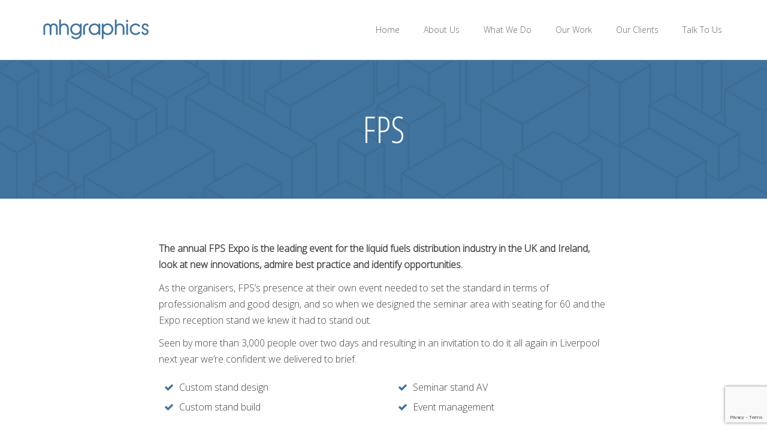

--- FILE ---
content_type: text/html
request_url: https://mhgraphics.net/portfolio/ukifda/
body_size: 9556
content:
<!DOCTYPE html>
<html lang="en-US">
    <head>
        <meta charset="UTF-8" />
        <meta content="width=device-width, initial-scale=1.0" name="viewport">
        <link rel="pingback" href="https://mhgraphics.net/xmlrpc.php" /><title>FPS | MHGraphics</title>
<meta name='robots' content='max-image-preview:large' />
<link rel="alternate" type="application/rss+xml" title="MHGraphics &raquo; Feed" href="https://mhgraphics.net/feed/" />
<link rel="alternate" type="application/rss+xml" title="MHGraphics &raquo; Comments Feed" href="https://mhgraphics.net/comments/feed/" />
<script type="text/javascript">
/* <![CDATA[ */
window._wpemojiSettings = {"baseUrl":"https:\/\/s.w.org\/images\/core\/emoji\/14.0.0\/72x72\/","ext":".png","svgUrl":"https:\/\/s.w.org\/images\/core\/emoji\/14.0.0\/svg\/","svgExt":".svg","source":{"concatemoji":"https:\/\/mhgraphics.net\/wp-includes\/js\/wp-emoji-release.min.js?ver=6.4.3"}};
/*! This file is auto-generated */
!function(i,n){var o,s,e;function c(e){try{var t={supportTests:e,timestamp:(new Date).valueOf()};sessionStorage.setItem(o,JSON.stringify(t))}catch(e){}}function p(e,t,n){e.clearRect(0,0,e.canvas.width,e.canvas.height),e.fillText(t,0,0);var t=new Uint32Array(e.getImageData(0,0,e.canvas.width,e.canvas.height).data),r=(e.clearRect(0,0,e.canvas.width,e.canvas.height),e.fillText(n,0,0),new Uint32Array(e.getImageData(0,0,e.canvas.width,e.canvas.height).data));return t.every(function(e,t){return e===r[t]})}function u(e,t,n){switch(t){case"flag":return n(e,"\ud83c\udff3\ufe0f\u200d\u26a7\ufe0f","\ud83c\udff3\ufe0f\u200b\u26a7\ufe0f")?!1:!n(e,"\ud83c\uddfa\ud83c\uddf3","\ud83c\uddfa\u200b\ud83c\uddf3")&&!n(e,"\ud83c\udff4\udb40\udc67\udb40\udc62\udb40\udc65\udb40\udc6e\udb40\udc67\udb40\udc7f","\ud83c\udff4\u200b\udb40\udc67\u200b\udb40\udc62\u200b\udb40\udc65\u200b\udb40\udc6e\u200b\udb40\udc67\u200b\udb40\udc7f");case"emoji":return!n(e,"\ud83e\udef1\ud83c\udffb\u200d\ud83e\udef2\ud83c\udfff","\ud83e\udef1\ud83c\udffb\u200b\ud83e\udef2\ud83c\udfff")}return!1}function f(e,t,n){var r="undefined"!=typeof WorkerGlobalScope&&self instanceof WorkerGlobalScope?new OffscreenCanvas(300,150):i.createElement("canvas"),a=r.getContext("2d",{willReadFrequently:!0}),o=(a.textBaseline="top",a.font="600 32px Arial",{});return e.forEach(function(e){o[e]=t(a,e,n)}),o}function t(e){var t=i.createElement("script");t.src=e,t.defer=!0,i.head.appendChild(t)}"undefined"!=typeof Promise&&(o="wpEmojiSettingsSupports",s=["flag","emoji"],n.supports={everything:!0,everythingExceptFlag:!0},e=new Promise(function(e){i.addEventListener("DOMContentLoaded",e,{once:!0})}),new Promise(function(t){var n=function(){try{var e=JSON.parse(sessionStorage.getItem(o));if("object"==typeof e&&"number"==typeof e.timestamp&&(new Date).valueOf()<e.timestamp+604800&&"object"==typeof e.supportTests)return e.supportTests}catch(e){}return null}();if(!n){if("undefined"!=typeof Worker&&"undefined"!=typeof OffscreenCanvas&&"undefined"!=typeof URL&&URL.createObjectURL&&"undefined"!=typeof Blob)try{var e="postMessage("+f.toString()+"("+[JSON.stringify(s),u.toString(),p.toString()].join(",")+"));",r=new Blob([e],{type:"text/javascript"}),a=new Worker(URL.createObjectURL(r),{name:"wpTestEmojiSupports"});return void(a.onmessage=function(e){c(n=e.data),a.terminate(),t(n)})}catch(e){}c(n=f(s,u,p))}t(n)}).then(function(e){for(var t in e)n.supports[t]=e[t],n.supports.everything=n.supports.everything&&n.supports[t],"flag"!==t&&(n.supports.everythingExceptFlag=n.supports.everythingExceptFlag&&n.supports[t]);n.supports.everythingExceptFlag=n.supports.everythingExceptFlag&&!n.supports.flag,n.DOMReady=!1,n.readyCallback=function(){n.DOMReady=!0}}).then(function(){return e}).then(function(){var e;n.supports.everything||(n.readyCallback(),(e=n.source||{}).concatemoji?t(e.concatemoji):e.wpemoji&&e.twemoji&&(t(e.twemoji),t(e.wpemoji)))}))}((window,document),window._wpemojiSettings);
/* ]]> */
</script>
<style id='wp-emoji-styles-inline-css' type='text/css'>

	img.wp-smiley, img.emoji {
		display: inline !important;
		border: none !important;
		box-shadow: none !important;
		height: 1em !important;
		width: 1em !important;
		margin: 0 0.07em !important;
		vertical-align: -0.1em !important;
		background: none !important;
		padding: 0 !important;
	}
</style>
<link rel='stylesheet' id='wp-block-library-css' href='https://mhgraphics.net/wp-includes/css/dist/block-library/style.min.css?ver=6.4.3' type='text/css' media='all' />
<style id='classic-theme-styles-inline-css' type='text/css'>
/*! This file is auto-generated */
.wp-block-button__link{color:#fff;background-color:#32373c;border-radius:9999px;box-shadow:none;text-decoration:none;padding:calc(.667em + 2px) calc(1.333em + 2px);font-size:1.125em}.wp-block-file__button{background:#32373c;color:#fff;text-decoration:none}
</style>
<style id='global-styles-inline-css' type='text/css'>
body{--wp--preset--color--black: #000000;--wp--preset--color--cyan-bluish-gray: #abb8c3;--wp--preset--color--white: #ffffff;--wp--preset--color--pale-pink: #f78da7;--wp--preset--color--vivid-red: #cf2e2e;--wp--preset--color--luminous-vivid-orange: #ff6900;--wp--preset--color--luminous-vivid-amber: #fcb900;--wp--preset--color--light-green-cyan: #7bdcb5;--wp--preset--color--vivid-green-cyan: #00d084;--wp--preset--color--pale-cyan-blue: #8ed1fc;--wp--preset--color--vivid-cyan-blue: #0693e3;--wp--preset--color--vivid-purple: #9b51e0;--wp--preset--gradient--vivid-cyan-blue-to-vivid-purple: linear-gradient(135deg,rgba(6,147,227,1) 0%,rgb(155,81,224) 100%);--wp--preset--gradient--light-green-cyan-to-vivid-green-cyan: linear-gradient(135deg,rgb(122,220,180) 0%,rgb(0,208,130) 100%);--wp--preset--gradient--luminous-vivid-amber-to-luminous-vivid-orange: linear-gradient(135deg,rgba(252,185,0,1) 0%,rgba(255,105,0,1) 100%);--wp--preset--gradient--luminous-vivid-orange-to-vivid-red: linear-gradient(135deg,rgba(255,105,0,1) 0%,rgb(207,46,46) 100%);--wp--preset--gradient--very-light-gray-to-cyan-bluish-gray: linear-gradient(135deg,rgb(238,238,238) 0%,rgb(169,184,195) 100%);--wp--preset--gradient--cool-to-warm-spectrum: linear-gradient(135deg,rgb(74,234,220) 0%,rgb(151,120,209) 20%,rgb(207,42,186) 40%,rgb(238,44,130) 60%,rgb(251,105,98) 80%,rgb(254,248,76) 100%);--wp--preset--gradient--blush-light-purple: linear-gradient(135deg,rgb(255,206,236) 0%,rgb(152,150,240) 100%);--wp--preset--gradient--blush-bordeaux: linear-gradient(135deg,rgb(254,205,165) 0%,rgb(254,45,45) 50%,rgb(107,0,62) 100%);--wp--preset--gradient--luminous-dusk: linear-gradient(135deg,rgb(255,203,112) 0%,rgb(199,81,192) 50%,rgb(65,88,208) 100%);--wp--preset--gradient--pale-ocean: linear-gradient(135deg,rgb(255,245,203) 0%,rgb(182,227,212) 50%,rgb(51,167,181) 100%);--wp--preset--gradient--electric-grass: linear-gradient(135deg,rgb(202,248,128) 0%,rgb(113,206,126) 100%);--wp--preset--gradient--midnight: linear-gradient(135deg,rgb(2,3,129) 0%,rgb(40,116,252) 100%);--wp--preset--font-size--small: 13px;--wp--preset--font-size--medium: 20px;--wp--preset--font-size--large: 36px;--wp--preset--font-size--x-large: 42px;--wp--preset--spacing--20: 0.44rem;--wp--preset--spacing--30: 0.67rem;--wp--preset--spacing--40: 1rem;--wp--preset--spacing--50: 1.5rem;--wp--preset--spacing--60: 2.25rem;--wp--preset--spacing--70: 3.38rem;--wp--preset--spacing--80: 5.06rem;--wp--preset--shadow--natural: 6px 6px 9px rgba(0, 0, 0, 0.2);--wp--preset--shadow--deep: 12px 12px 50px rgba(0, 0, 0, 0.4);--wp--preset--shadow--sharp: 6px 6px 0px rgba(0, 0, 0, 0.2);--wp--preset--shadow--outlined: 6px 6px 0px -3px rgba(255, 255, 255, 1), 6px 6px rgba(0, 0, 0, 1);--wp--preset--shadow--crisp: 6px 6px 0px rgba(0, 0, 0, 1);}:where(.is-layout-flex){gap: 0.5em;}:where(.is-layout-grid){gap: 0.5em;}body .is-layout-flow > .alignleft{float: left;margin-inline-start: 0;margin-inline-end: 2em;}body .is-layout-flow > .alignright{float: right;margin-inline-start: 2em;margin-inline-end: 0;}body .is-layout-flow > .aligncenter{margin-left: auto !important;margin-right: auto !important;}body .is-layout-constrained > .alignleft{float: left;margin-inline-start: 0;margin-inline-end: 2em;}body .is-layout-constrained > .alignright{float: right;margin-inline-start: 2em;margin-inline-end: 0;}body .is-layout-constrained > .aligncenter{margin-left: auto !important;margin-right: auto !important;}body .is-layout-constrained > :where(:not(.alignleft):not(.alignright):not(.alignfull)){max-width: var(--wp--style--global--content-size);margin-left: auto !important;margin-right: auto !important;}body .is-layout-constrained > .alignwide{max-width: var(--wp--style--global--wide-size);}body .is-layout-flex{display: flex;}body .is-layout-flex{flex-wrap: wrap;align-items: center;}body .is-layout-flex > *{margin: 0;}body .is-layout-grid{display: grid;}body .is-layout-grid > *{margin: 0;}:where(.wp-block-columns.is-layout-flex){gap: 2em;}:where(.wp-block-columns.is-layout-grid){gap: 2em;}:where(.wp-block-post-template.is-layout-flex){gap: 1.25em;}:where(.wp-block-post-template.is-layout-grid){gap: 1.25em;}.has-black-color{color: var(--wp--preset--color--black) !important;}.has-cyan-bluish-gray-color{color: var(--wp--preset--color--cyan-bluish-gray) !important;}.has-white-color{color: var(--wp--preset--color--white) !important;}.has-pale-pink-color{color: var(--wp--preset--color--pale-pink) !important;}.has-vivid-red-color{color: var(--wp--preset--color--vivid-red) !important;}.has-luminous-vivid-orange-color{color: var(--wp--preset--color--luminous-vivid-orange) !important;}.has-luminous-vivid-amber-color{color: var(--wp--preset--color--luminous-vivid-amber) !important;}.has-light-green-cyan-color{color: var(--wp--preset--color--light-green-cyan) !important;}.has-vivid-green-cyan-color{color: var(--wp--preset--color--vivid-green-cyan) !important;}.has-pale-cyan-blue-color{color: var(--wp--preset--color--pale-cyan-blue) !important;}.has-vivid-cyan-blue-color{color: var(--wp--preset--color--vivid-cyan-blue) !important;}.has-vivid-purple-color{color: var(--wp--preset--color--vivid-purple) !important;}.has-black-background-color{background-color: var(--wp--preset--color--black) !important;}.has-cyan-bluish-gray-background-color{background-color: var(--wp--preset--color--cyan-bluish-gray) !important;}.has-white-background-color{background-color: var(--wp--preset--color--white) !important;}.has-pale-pink-background-color{background-color: var(--wp--preset--color--pale-pink) !important;}.has-vivid-red-background-color{background-color: var(--wp--preset--color--vivid-red) !important;}.has-luminous-vivid-orange-background-color{background-color: var(--wp--preset--color--luminous-vivid-orange) !important;}.has-luminous-vivid-amber-background-color{background-color: var(--wp--preset--color--luminous-vivid-amber) !important;}.has-light-green-cyan-background-color{background-color: var(--wp--preset--color--light-green-cyan) !important;}.has-vivid-green-cyan-background-color{background-color: var(--wp--preset--color--vivid-green-cyan) !important;}.has-pale-cyan-blue-background-color{background-color: var(--wp--preset--color--pale-cyan-blue) !important;}.has-vivid-cyan-blue-background-color{background-color: var(--wp--preset--color--vivid-cyan-blue) !important;}.has-vivid-purple-background-color{background-color: var(--wp--preset--color--vivid-purple) !important;}.has-black-border-color{border-color: var(--wp--preset--color--black) !important;}.has-cyan-bluish-gray-border-color{border-color: var(--wp--preset--color--cyan-bluish-gray) !important;}.has-white-border-color{border-color: var(--wp--preset--color--white) !important;}.has-pale-pink-border-color{border-color: var(--wp--preset--color--pale-pink) !important;}.has-vivid-red-border-color{border-color: var(--wp--preset--color--vivid-red) !important;}.has-luminous-vivid-orange-border-color{border-color: var(--wp--preset--color--luminous-vivid-orange) !important;}.has-luminous-vivid-amber-border-color{border-color: var(--wp--preset--color--luminous-vivid-amber) !important;}.has-light-green-cyan-border-color{border-color: var(--wp--preset--color--light-green-cyan) !important;}.has-vivid-green-cyan-border-color{border-color: var(--wp--preset--color--vivid-green-cyan) !important;}.has-pale-cyan-blue-border-color{border-color: var(--wp--preset--color--pale-cyan-blue) !important;}.has-vivid-cyan-blue-border-color{border-color: var(--wp--preset--color--vivid-cyan-blue) !important;}.has-vivid-purple-border-color{border-color: var(--wp--preset--color--vivid-purple) !important;}.has-vivid-cyan-blue-to-vivid-purple-gradient-background{background: var(--wp--preset--gradient--vivid-cyan-blue-to-vivid-purple) !important;}.has-light-green-cyan-to-vivid-green-cyan-gradient-background{background: var(--wp--preset--gradient--light-green-cyan-to-vivid-green-cyan) !important;}.has-luminous-vivid-amber-to-luminous-vivid-orange-gradient-background{background: var(--wp--preset--gradient--luminous-vivid-amber-to-luminous-vivid-orange) !important;}.has-luminous-vivid-orange-to-vivid-red-gradient-background{background: var(--wp--preset--gradient--luminous-vivid-orange-to-vivid-red) !important;}.has-very-light-gray-to-cyan-bluish-gray-gradient-background{background: var(--wp--preset--gradient--very-light-gray-to-cyan-bluish-gray) !important;}.has-cool-to-warm-spectrum-gradient-background{background: var(--wp--preset--gradient--cool-to-warm-spectrum) !important;}.has-blush-light-purple-gradient-background{background: var(--wp--preset--gradient--blush-light-purple) !important;}.has-blush-bordeaux-gradient-background{background: var(--wp--preset--gradient--blush-bordeaux) !important;}.has-luminous-dusk-gradient-background{background: var(--wp--preset--gradient--luminous-dusk) !important;}.has-pale-ocean-gradient-background{background: var(--wp--preset--gradient--pale-ocean) !important;}.has-electric-grass-gradient-background{background: var(--wp--preset--gradient--electric-grass) !important;}.has-midnight-gradient-background{background: var(--wp--preset--gradient--midnight) !important;}.has-small-font-size{font-size: var(--wp--preset--font-size--small) !important;}.has-medium-font-size{font-size: var(--wp--preset--font-size--medium) !important;}.has-large-font-size{font-size: var(--wp--preset--font-size--large) !important;}.has-x-large-font-size{font-size: var(--wp--preset--font-size--x-large) !important;}
.wp-block-navigation a:where(:not(.wp-element-button)){color: inherit;}
:where(.wp-block-post-template.is-layout-flex){gap: 1.25em;}:where(.wp-block-post-template.is-layout-grid){gap: 1.25em;}
:where(.wp-block-columns.is-layout-flex){gap: 2em;}:where(.wp-block-columns.is-layout-grid){gap: 2em;}
.wp-block-pullquote{font-size: 1.5em;line-height: 1.6;}
</style>
<link rel='stylesheet' id='wp-date-remover-css' href='https://mhgraphics.net/wp-content/plugins/wp-date-remover/public/css/wp-date-remover-public.css?ver=1.0.0' type='text/css' media='all' />
<link rel='stylesheet' id='lambda-bootstrap-css' href='https://mhgraphics.net/wp-content/themes/lambda/assets/css/bootstrap.min.css?ver=6.4.3' type='text/css' media='all' />
<link rel='stylesheet' id='mediaelement-css' href='https://mhgraphics.net/wp-includes/js/mediaelement/mediaelementplayer-legacy.min.css?ver=4.2.17' type='text/css' media='all' />
<link rel='stylesheet' id='wp-mediaelement-css' href='https://mhgraphics.net/wp-includes/js/mediaelement/wp-mediaelement.min.css?ver=6.4.3' type='text/css' media='all' />
<link rel='stylesheet' id='lambda-theme-css' href='https://mhgraphics.net/wp-content/themes/lambda/assets/css/theme.min.css?ver=6.4.3' type='text/css' media='all' />
<link rel='stylesheet' id='lambda-vc-frontend-css' href='https://mhgraphics.net/wp-content/themes/lambda/inc/assets/stylesheets/visual-composer/vc-frontend.css?ver=6.4.3' type='text/css' media='all' />
<link rel='stylesheet' id='lambda-theme-stack-css' href='https://mhgraphics.net/wp-content/uploads/lambda/stack-75.css?ver=6.4.3' type='text/css' media='all' />
<!--[if lt IE 9]>
<link rel='stylesheet' id='vc_lte_ie9-css' href='https://mhgraphics.net/wp-content/plugins/js_composer/assets/css/vc_lte_ie9.min.css?ver=6.0.5' type='text/css' media='screen' />
<![endif]-->
<link rel='stylesheet' id='js_composer_front-css' href='https://mhgraphics.net/wp-content/plugins/js_composer/assets/css/js_composer.min.css?ver=6.0.5' type='text/css' media='all' />
<script type="text/javascript" src="https://mhgraphics.net/wp-includes/js/jquery/jquery.min.js?ver=3.7.1" id="jquery-core-js"></script>
<script type="text/javascript" src="https://mhgraphics.net/wp-includes/js/jquery/jquery-migrate.min.js?ver=3.4.1" id="jquery-migrate-js"></script>
<script type="text/javascript" src="https://mhgraphics.net/wp-content/plugins/wp-date-remover/public/js/wp-date-remover-public.js?ver=1.0.0" id="wp-date-remover-js"></script>
<link rel="https://api.w.org/" href="https://mhgraphics.net/wp-json/" /><link rel="EditURI" type="application/rsd+xml" title="RSD" href="https://mhgraphics.net/xmlrpc.php?rsd" />
<meta name="generator" content="WordPress 6.4.3" />
<link rel="canonical" href="https://mhgraphics.net/portfolio/ukifda/" />
<link rel='shortlink' href='https://mhgraphics.net/?p=50' />
<link rel="alternate" type="application/json+oembed" href="https://mhgraphics.net/wp-json/oembed/1.0/embed?url=https%3A%2F%2Fmhgraphics.net%2Fportfolio%2Fukifda%2F" />
<link rel="alternate" type="text/xml+oembed" href="https://mhgraphics.net/wp-json/oembed/1.0/embed?url=https%3A%2F%2Fmhgraphics.net%2Fportfolio%2Fukifda%2F&#038;format=xml" />
<style type="text/css">.recentcomments a{display:inline !important;padding:0 !important;margin:0 !important;}</style><meta name="generator" content="Powered by WPBakery Page Builder - drag and drop page builder for WordPress."/>
<link rel="icon" href="https://mhgraphics.net/wp-content/uploads/2020/08/cropped-mhg-32x32.png" sizes="32x32" />
<link rel="icon" href="https://mhgraphics.net/wp-content/uploads/2020/08/cropped-mhg-192x192.png" sizes="192x192" />
<link rel="apple-touch-icon" href="https://mhgraphics.net/wp-content/uploads/2020/08/cropped-mhg-180x180.png" />
<meta name="msapplication-TileImage" content="https://mhgraphics.net/wp-content/uploads/2020/08/cropped-mhg-270x270.png" />
<link href="//fonts.googleapis.com/css?family=Open+Sans:300%7COpen+Sans+Condensed:300&amp;subset=latin,latin" rel="stylesheet" type="text/css"><style type="text/css" media="screen">#footer{
    text-align:center;
}</style><noscript><style> .wpb_animate_when_almost_visible { opacity: 1; }</style></noscript>    </head>
    <body class="oxy_portfolio_image-template-default single single-oxy_portfolio_image postid-50 custom-background wpb-js-composer js-comp-ver-6.0.5 vc_responsive">
        <div class="pace-overlay"></div>
        <div id="masthead" class="menu navbar navbar-static-top header-logo-left-menu-right oxy-mega-menu navbar-sticky navbar-not-mobile-stuck text-none" role="banner">
    <div class="container">
        <div class="navbar-header">
            <button type="button" class="navbar-toggle collapsed" data-toggle="collapse" data-target=".main-navbar">
                <span class="icon-bar"></span>
                <span class="icon-bar"></span>
                <span class="icon-bar"></span>
            </button>
            <a href="https://mhgraphics.net" class="navbar-brand">
            <img src="https://mhgraphics.net/wp-content/uploads/2020/03/mhgraphics-logo-blue.png" alt="MHGraphics">
        </a>
        </div>
        <div class="nav-container">
            <nav class="collapse navbar-collapse main-navbar logo-navbar navbar-right" role="navigation">
                <div class="menu-container"><ul id="menu-main-menu" class="nav navbar-nav"><li id="menu-item-154" class="menu-item menu-item-type-post_type menu-item-object-page menu-item-home menu-item-154"><a href="https://mhgraphics.net/">Home</a></li>
<li id="menu-item-153" class="menu-item menu-item-type-post_type menu-item-object-page menu-item-153"><a href="https://mhgraphics.net/about-us/">About Us</a></li>
<li id="menu-item-151" class="menu-item menu-item-type-post_type menu-item-object-page menu-item-151"><a href="https://mhgraphics.net/what-we-do/">What We Do</a></li>
<li id="menu-item-475" class="menu-item menu-item-type-post_type menu-item-object-page menu-item-475"><a href="https://mhgraphics.net/our-work/">Our Work</a></li>
<li id="menu-item-471" class="menu-item menu-item-type-post_type menu-item-object-page menu-item-471"><a href="https://mhgraphics.net/our-clients/">Our Clients</a></li>
<li id="menu-item-150" class="menu-item menu-item-type-post_type menu-item-object-page menu-item-150"><a href="https://mhgraphics.net/talk-to-us/">Talk To Us</a></li>
</ul></div><div class="menu-sidebar">
    </div>
            </nav>
        </div>
    </div>
</div>
        <div id="content" role="main"><article id="post-50" class="post-50 oxy_portfolio_image type-oxy_portfolio_image status-publish has-post-thumbnail hentry oxy_portfolio_categories-live-events">
    <section class="section  text-normal section-text-no-shadow section-inner-no-shadow section-normal section-opaque"  >
            <div class="background-media" style="background-image: url(&#039;https://mhgraphics.net/wp-content/uploads/2020/03/MHGBlueBackground_Blue.jpg&#039;); background-repeat:no-repeat; background-size:cover; background-attachment:no-scroll; background-position: 50% 0%;" >
                    </div>
    
    <div class="background-overlay grid-overlay-0 " style="background-color: rgba(64,115,158,0.8);"></div>

    <div class="container-fullwidth container-vertical-default">
        <div class="row vertical-default">
            <div class="col-md-12     text-default small-screen-default"  ><div class="divider-wrapper " style="visibility:hidden;background-color:#FFFFFF">
    <div class="visible-xs" style="height:20px;"></div>
    <div class="visible-sm" style="height:40px;"></div>
    <div class="visible-md" style="height:60px;"></div>
    <div class="visible-lg" style="height:80px;"></div>
</div><h1 class="text-center  element-top-0 element-bottom-0 text-light super hairline" data-os-animation="none" data-os-animation-delay="0s" >
    FPS</h1><div class="divider-wrapper " style="visibility:hidden;background-color:#FFFFFF">
    <div class="visible-xs" style="height:20px;"></div>
    <div class="visible-sm" style="height:40px;"></div>
    <div class="visible-md" style="height:60px;"></div>
    <div class="visible-lg" style="height:80px;"></div>
</div></div>        </div>
    </div>
</section>
<section class="section  text-normal section-text-no-shadow section-inner-no-shadow section-normal section-opaque"  id="about" >
    
    <div class="background-overlay grid-overlay-0 " style="background-color: rgba(250,250,250,0);"></div>

    <div class="container container-vertical-middle">
        <div class="row vertical-middle">
            <div class="col-md-2     text-default small-screen-default"  ></div><div class="col-md-8     text-default small-screen-default"  ><div class="col-text-1 text-normal  element-top-70 element-bottom-20" data-os-animation="none" data-os-animation-delay="0s">
    <p><strong>The annual FPS Expo is the leading event for the liquid fuels distribution industry in the UK and Ireland, look at new innovations, admire best practice and identify opportunities.</strong></p>
<p>As the organisers, FPS&#8217;s presence at their own event needed to set the standard in terms of professionalism and good design, and so when we designed the seminar area with seating for 60 and the Expo reception stand we knew it had to stand out.</p>
<p>Seen by more than 3,000 people over two days and resulting in an invitation to do it all again in Liverpool next year we’re confident we delivered to brief.</p>
</div>
<div class="row "><div class="col-md-6     text-default small-screen-default"  ><ul class="fa-ul  text-normal element-top-0 element-bottom-0" data-os-animation="none" data-os-animation-delay="0s">
    <li class="">
            <i class="fa-li fa fa-check">
        </i>
        Custom stand design</li><li class="">
            <i class="fa-li fa fa-check">
        </i>
        Custom stand build</li></ul></div><div class="col-md-6     text-default small-screen-default"  ><ul class="fa-ul  text-normal element-top-0 element-bottom-0" data-os-animation="none" data-os-animation-delay="0s">
    <li class="">
            <i class="fa-li fa fa-check">
        </i>
        Seminar stand AV</li><li class="">
            <i class="fa-li fa fa-check">
        </i>
        Event management</li></ul></div></div><div class="col-text-1 text-normal  element-top-20 element-bottom-70" data-os-animation="none" data-os-animation-delay="0s">
    <p>To make sure your stand stands out at exhibitions and conferences why not ask us to show you some of our previous work, from portable solutions to full custom stands we&#8217;ve got it covered.</p>
</div>
</div><div class="col-md-2     text-default small-screen-default"  ></div>        </div>
    </div>
</section>
<section class="section  text-normal section-text-no-shadow section-inner-no-shadow section-normal section-opaque"  >
    
    <div class="background-overlay grid-overlay-0 " style="background-color: rgba(0,0,0,0);"></div>

    <div class="container-fullwidth container-vertical-default">
        <div class="row vertical-default">
            <div class="col-md-12     text-default small-screen-default"  >
<div class="vc_grid-container-wrapper vc_clearfix">
	<div class="vc_grid-container vc_clearfix wpb_content_element vc_masonry_media_grid" data-initial-loading-animation="fadeIn" data-vc-grid-settings="{&quot;page_id&quot;:50,&quot;style&quot;:&quot;lazy-masonry&quot;,&quot;action&quot;:&quot;vc_get_vc_grid_data&quot;,&quot;shortcode_id&quot;:&quot;1618041231708-990f4698-9599-9&quot;,&quot;items_per_page&quot;:&quot;10&quot;,&quot;tag&quot;:&quot;vc_masonry_media_grid&quot;}" data-vc-request="https://mhgraphics.net/wp-admin/admin-ajax.php" data-vc-post-id="50" data-vc-public-nonce="5af44def3c">
		
	</div>
</div></div>        </div>
    </div>
</section>
<section class="section  text-normal section-text-no-shadow section-inner-no-shadow section-normal section-opaque"  id="services" >
    
    <div class="background-overlay grid-overlay-0 " style="background-color: rgba(64,115,158,1);"></div>

    <div class="container container-vertical-top">
        <div class="row vertical-top">
            <div class="col-md-12     text-center small-screen-center"  ><h1 class="text-center  element-top-90 element-bottom-0 text-light os-animation normal bold" data-os-animation="fadeIn" data-os-animation-delay="0.1s" >
    Talk to us about your next project</h1><a href="https://mhgraphics.net/talk-to-us/" class="btn btn-default   text-normal   element-left-0 element-right-0 element-top-10 element-bottom-90" target="_self"   data-os-animation="none" data-os-animation-delay="0s">
	    Drop us a line     </a></div>        </div>
    </div>
</section>
        <span class="hide"></span></article>

    
    <section class="section portfolio-related">
        <div class="container">
            <div class="row element-bottom-80 text-center">
                                    <h3 class="element-top-30 element-bottom-30">
                        Other related items                    </h3>
                                                    <div class="col-md-4 col-sm-4">
                        <div class="figure fade-in text-center vertical-middle" >
    <a class="figure-image" href="https://mhgraphics.net/portfolio/60-years-of-jet/">
        <img width="1024" height="683" src="https://mhgraphics.net/wp-content/uploads/2020/07/JET-Phillips-66-1024x683.jpg" class="attachment-large size-large" alt="JET / Phillips 66" decoding="async" loading="lazy" srcset="https://mhgraphics.net/wp-content/uploads/2020/07/JET-Phillips-66-1024x683.jpg 1024w, https://mhgraphics.net/wp-content/uploads/2020/07/JET-Phillips-66-300x200.jpg 300w, https://mhgraphics.net/wp-content/uploads/2020/07/JET-Phillips-66-768x512.jpg 768w, https://mhgraphics.net/wp-content/uploads/2020/07/JET-Phillips-66-600x400.jpg 600w, https://mhgraphics.net/wp-content/uploads/2020/07/JET-Phillips-66.jpg 1200w" sizes="(max-width: 1024px) 100vw, 1024px" />        <div class="figure-overlay" >
            <div class="figure-overlay-container">
                <div class="figure-caption">
                    <h3>JET / Phillips 66</h3>
                </div>
            </div>
        </div>
    </a>
</div>                    </div>
                                    <div class="col-md-4 col-sm-4">
                        <div class="figure fade-in text-center vertical-middle" >
    <a class="figure-image" href="https://mhgraphics.net/portfolio/nfu-mutual/">
        <img width="1024" height="683" src="https://mhgraphics.net/wp-content/uploads/2020/02/NFU-Mutual-Head-Office-1024x683.jpg" class="attachment-large size-large" alt="NFU Mutual" decoding="async" loading="lazy" srcset="https://mhgraphics.net/wp-content/uploads/2020/02/NFU-Mutual-Head-Office-1024x683.jpg 1024w, https://mhgraphics.net/wp-content/uploads/2020/02/NFU-Mutual-Head-Office-300x200.jpg 300w, https://mhgraphics.net/wp-content/uploads/2020/02/NFU-Mutual-Head-Office-768x512.jpg 768w, https://mhgraphics.net/wp-content/uploads/2020/02/NFU-Mutual-Head-Office-600x400.jpg 600w, https://mhgraphics.net/wp-content/uploads/2020/02/NFU-Mutual-Head-Office.jpg 1200w" sizes="(max-width: 1024px) 100vw, 1024px" />        <div class="figure-overlay" >
            <div class="figure-overlay-container">
                <div class="figure-caption">
                    <h3>NFU Mutual</h3>
                </div>
            </div>
        </div>
    </a>
</div>                    </div>
                                    <div class="col-md-4 col-sm-4">
                        <div class="figure fade-in text-center vertical-middle" >
    <a class="figure-image" href="https://mhgraphics.net/portfolio/jet-silverstone-classic/">
        <img width="1024" height="683" src="https://mhgraphics.net/wp-content/uploads/2020/08/JET-Silverstone-Classic-2017-2-1024x683.jpg" class="attachment-large size-large" alt="JET Silverstone Classic" decoding="async" loading="lazy" srcset="https://mhgraphics.net/wp-content/uploads/2020/08/JET-Silverstone-Classic-2017-2-1024x683.jpg 1024w, https://mhgraphics.net/wp-content/uploads/2020/08/JET-Silverstone-Classic-2017-2-300x200.jpg 300w, https://mhgraphics.net/wp-content/uploads/2020/08/JET-Silverstone-Classic-2017-2-768x512.jpg 768w, https://mhgraphics.net/wp-content/uploads/2020/08/JET-Silverstone-Classic-2017-2-600x400.jpg 600w, https://mhgraphics.net/wp-content/uploads/2020/08/JET-Silverstone-Classic-2017-2.jpg 1200w" sizes="(max-width: 1024px) 100vw, 1024px" />        <div class="figure-overlay" >
            <div class="figure-overlay-container">
                <div class="figure-caption">
                    <h3>JET Silverstone Classic</h3>
                </div>
            </div>
        </div>
    </a>
</div>                    </div>
                            </div>
        </div>
    </section>


                    
                            <footer id="footer" role="contentinfo">
                    <section class="section">
                        <div class="container">
                            <div class="row element-top-40 element-bottom-40 footer-columns-3">
                                                                    <div class="col-sm-4">
                                        <div id="text-3" class="sidebar-widget  widget_text"><h3 class="sidebar-header">ABOUT US</h3>			<div class="textwidget"><p>At MHGraphics we’re a friendly, professional bunch with more than 30 years’ experience in creative design. From large multi-national corporates to small, local businesses we work closely with all our clients to ensure our creative work meets their needs.</p>
</div>
		</div>                                    </div>
                                                                    <div class="col-sm-4">
                                        <div id="text-6" class="sidebar-widget  widget_text"><h3 class="sidebar-header">WHAT WE DO</h3>			<div class="textwidget"><p><a href="https://mhgraphics.net/creative/">Creative Design</a></p>
<p><a href="https://mhgraphics.net/digital/">Digital Design</a></p>
<p><a href="https://mhgraphics.net/live-events/">Live Events</a></p>
<p><a href="https://mhgraphics.net/Merchandise/">Merchandise</a></p>
</div>
		</div>                                    </div>
                                                                    <div class="col-sm-4">
                                        <div id="text-4" class="sidebar-widget  widget_text"><h3 class="sidebar-header">TALK TO US</h3>			<div class="textwidget"><p>Beckett House<br />
43B Wood Street<br />
Stratford upon Avon<br />
Warwickshire CV37 6JG</p>
<p><strong>T.</strong> +44 (0) 1789 269 516<br />
<strong>E.</strong><a href="mailto:dan@mhgraphics.net?subject=MHGraphics Website Enquiry"> mhgraphics.net</a></p>
</div>
		</div>                                    </div>
                                                            </div>
                        </div>
                    </section>
                                            <section class="section subfooter">
                            <div class="container">
                                <div class="row element-top-10 element-bottom-10 footer-columns-1">
                                                                            <div class="col-sm-12">
                                            <div id="text-5" class="sidebar-widget  widget_text">			<div class="textwidget"><p>© MHGraphics Ltd</p>
</div>
		</div>                                        </div>
                                                                    </div>
                            </div>
                        </section>
                                    </footer>
                    
        </div>
        <!-- Fixing the Back to top button -->
                            <a href="javascript:void(0)" class="go-top go-top-square ">
                <i class="fa fa-angle-up"></i>
            </a>
        
                                		<script type="text/javascript">
				</script>
	<link rel='stylesheet' id='prettyphoto-css' href='https://mhgraphics.net/wp-content/plugins/js_composer/assets/lib/prettyphoto/css/prettyPhoto.min.css?ver=6.0.5' type='text/css' media='all' />
<link rel='stylesheet' id='vc_pageable_owl-carousel-css-css' href='https://mhgraphics.net/wp-content/plugins/js_composer/assets/lib/owl-carousel2-dist/assets/owl.min.css?ver=6.0.5' type='text/css' media='all' />
<link rel='stylesheet' id='vc_animate-css-css' href='https://mhgraphics.net/wp-content/plugins/js_composer/assets/lib/bower/animate-css/animate.min.css?ver=6.0.5' type='text/css' media='all' />
<script type="text/javascript" src="https://mhgraphics.net/wp-content/plugins/contact-form-7/includes/swv/js/index.js?ver=5.9.3" id="swv-js"></script>
<script type="text/javascript" id="contact-form-7-js-extra">
/* <![CDATA[ */
var wpcf7 = {"api":{"root":"https:\/\/mhgraphics.net\/wp-json\/","namespace":"contact-form-7\/v1"}};
/* ]]> */
</script>
<script type="text/javascript" src="https://mhgraphics.net/wp-content/plugins/contact-form-7/includes/js/index.js?ver=5.9.3" id="contact-form-7-js"></script>
<script type="text/javascript" src="https://mhgraphics.net/wp-content/plugins/js_composer/assets/lib/bower/flexslider/jquery.flexslider-min.js?ver=6.0.5" id="flexslider-js"></script>
<script type="text/javascript" id="mediaelement-core-js-before">
/* <![CDATA[ */
var mejsL10n = {"language":"en","strings":{"mejs.download-file":"Download File","mejs.install-flash":"You are using a browser that does not have Flash player enabled or installed. Please turn on your Flash player plugin or download the latest version from https:\/\/get.adobe.com\/flashplayer\/","mejs.fullscreen":"Fullscreen","mejs.play":"Play","mejs.pause":"Pause","mejs.time-slider":"Time Slider","mejs.time-help-text":"Use Left\/Right Arrow keys to advance one second, Up\/Down arrows to advance ten seconds.","mejs.live-broadcast":"Live Broadcast","mejs.volume-help-text":"Use Up\/Down Arrow keys to increase or decrease volume.","mejs.unmute":"Unmute","mejs.mute":"Mute","mejs.volume-slider":"Volume Slider","mejs.video-player":"Video Player","mejs.audio-player":"Audio Player","mejs.captions-subtitles":"Captions\/Subtitles","mejs.captions-chapters":"Chapters","mejs.none":"None","mejs.afrikaans":"Afrikaans","mejs.albanian":"Albanian","mejs.arabic":"Arabic","mejs.belarusian":"Belarusian","mejs.bulgarian":"Bulgarian","mejs.catalan":"Catalan","mejs.chinese":"Chinese","mejs.chinese-simplified":"Chinese (Simplified)","mejs.chinese-traditional":"Chinese (Traditional)","mejs.croatian":"Croatian","mejs.czech":"Czech","mejs.danish":"Danish","mejs.dutch":"Dutch","mejs.english":"English","mejs.estonian":"Estonian","mejs.filipino":"Filipino","mejs.finnish":"Finnish","mejs.french":"French","mejs.galician":"Galician","mejs.german":"German","mejs.greek":"Greek","mejs.haitian-creole":"Haitian Creole","mejs.hebrew":"Hebrew","mejs.hindi":"Hindi","mejs.hungarian":"Hungarian","mejs.icelandic":"Icelandic","mejs.indonesian":"Indonesian","mejs.irish":"Irish","mejs.italian":"Italian","mejs.japanese":"Japanese","mejs.korean":"Korean","mejs.latvian":"Latvian","mejs.lithuanian":"Lithuanian","mejs.macedonian":"Macedonian","mejs.malay":"Malay","mejs.maltese":"Maltese","mejs.norwegian":"Norwegian","mejs.persian":"Persian","mejs.polish":"Polish","mejs.portuguese":"Portuguese","mejs.romanian":"Romanian","mejs.russian":"Russian","mejs.serbian":"Serbian","mejs.slovak":"Slovak","mejs.slovenian":"Slovenian","mejs.spanish":"Spanish","mejs.swahili":"Swahili","mejs.swedish":"Swedish","mejs.tagalog":"Tagalog","mejs.thai":"Thai","mejs.turkish":"Turkish","mejs.ukrainian":"Ukrainian","mejs.vietnamese":"Vietnamese","mejs.welsh":"Welsh","mejs.yiddish":"Yiddish"}};
/* ]]> */
</script>
<script type="text/javascript" src="https://mhgraphics.net/wp-includes/js/mediaelement/mediaelement-and-player.min.js?ver=4.2.17" id="mediaelement-core-js"></script>
<script type="text/javascript" src="https://mhgraphics.net/wp-includes/js/mediaelement/mediaelement-migrate.min.js?ver=6.4.3" id="mediaelement-migrate-js"></script>
<script type="text/javascript" id="mediaelement-js-extra">
/* <![CDATA[ */
var _wpmejsSettings = {"pluginPath":"\/wp-includes\/js\/mediaelement\/","classPrefix":"mejs-","stretching":"responsive","audioShortcodeLibrary":"mediaelement","videoShortcodeLibrary":"mediaelement"};
/* ]]> */
</script>
<script type="text/javascript" src="https://mhgraphics.net/wp-includes/js/mediaelement/wp-mediaelement.min.js?ver=6.4.3" id="wp-mediaelement-js"></script>
<script type="text/javascript" id="lambda-theme-js-extra">
/* <![CDATA[ */
var oxyThemeData = {"navbarScrolledPoint":"30","navbarHeight":"100","navbarScrolled":"90","siteLoader":"off","menuClose":"off","scrollFinishedMessage":"No more items to load.","hoverMenu":{"hoverActive":true,"hoverDelay":200,"hoverFadeDelay":200}};
/* ]]> */
</script>
<script type="text/javascript" src="https://mhgraphics.net/wp-content/themes/lambda/assets/js/theme.min.js?ver=1.0" id="lambda-theme-js"></script>
<script type="text/javascript" src="https://www.google.com/recaptcha/api.js?render=6Lf_jIcaAAAAAC9Fh_SXKMfNOQ8Sd0I8ZyD-kEfY&amp;ver=3.0" id="google-recaptcha-js"></script>
<script type="text/javascript" src="https://mhgraphics.net/wp-includes/js/dist/vendor/wp-polyfill-inert.min.js?ver=3.1.2" id="wp-polyfill-inert-js"></script>
<script type="text/javascript" src="https://mhgraphics.net/wp-includes/js/dist/vendor/regenerator-runtime.min.js?ver=0.14.0" id="regenerator-runtime-js"></script>
<script type="text/javascript" src="https://mhgraphics.net/wp-includes/js/dist/vendor/wp-polyfill.min.js?ver=3.15.0" id="wp-polyfill-js"></script>
<script type="text/javascript" id="wpcf7-recaptcha-js-extra">
/* <![CDATA[ */
var wpcf7_recaptcha = {"sitekey":"6Lf_jIcaAAAAAC9Fh_SXKMfNOQ8Sd0I8ZyD-kEfY","actions":{"homepage":"homepage","contactform":"contactform"}};
/* ]]> */
</script>
<script type="text/javascript" src="https://mhgraphics.net/wp-content/plugins/contact-form-7/modules/recaptcha/index.js?ver=5.9.3" id="wpcf7-recaptcha-js"></script>
<script type="text/javascript" src="https://mhgraphics.net/wp-content/plugins/js_composer/assets/js/dist/js_composer_front.min.js?ver=6.0.5" id="wpb_composer_front_js-js"></script>
<script type="text/javascript" src="https://mhgraphics.net/wp-content/plugins/js_composer/assets/lib/prettyphoto/js/jquery.prettyPhoto.min.js?ver=6.0.5" id="prettyphoto-js"></script>
<script type="text/javascript" src="https://mhgraphics.net/wp-content/plugins/js_composer/assets/lib/bower/masonry/dist/masonry.pkgd.min.js?ver=6.0.5" id="vc_masonry-js"></script>
<script type="text/javascript" src="https://mhgraphics.net/wp-content/plugins/js_composer/assets/lib/owl-carousel2-dist/owl.carousel.min.js?ver=6.0.5" id="vc_pageable_owl-carousel-js"></script>
<script type="text/javascript" src="https://mhgraphics.net/wp-content/plugins/js_composer/assets/lib/bower/imagesloaded/imagesloaded.pkgd.min.js?ver=6.0.5" id="vc_grid-js-imagesloaded-js"></script>
<script type="text/javascript" src="https://mhgraphics.net/wp-includes/js/underscore.min.js?ver=1.13.4" id="underscore-js"></script>
<script type="text/javascript" src="https://mhgraphics.net/wp-content/plugins/js_composer/assets/lib/vc_waypoints/vc-waypoints.min.js?ver=6.0.5" id="vc_waypoints-js"></script>
<script type="text/javascript" src="https://mhgraphics.net/wp-content/plugins/js_composer/assets/js/dist/vc_grid.min.js?ver=6.0.5" id="vc_grid-js"></script>
    </body>
</html>

<!--Generated by Endurance Page Cache-->

--- FILE ---
content_type: text/html; charset=utf-8
request_url: https://www.google.com/recaptcha/api2/anchor?ar=1&k=6Lf_jIcaAAAAAC9Fh_SXKMfNOQ8Sd0I8ZyD-kEfY&co=aHR0cHM6Ly9taGdyYXBoaWNzLm5ldDo0NDM.&hl=en&v=9TiwnJFHeuIw_s0wSd3fiKfN&size=invisible&anchor-ms=20000&execute-ms=30000&cb=p6kvqn9e4ale
body_size: 48164
content:
<!DOCTYPE HTML><html dir="ltr" lang="en"><head><meta http-equiv="Content-Type" content="text/html; charset=UTF-8">
<meta http-equiv="X-UA-Compatible" content="IE=edge">
<title>reCAPTCHA</title>
<style type="text/css">
/* cyrillic-ext */
@font-face {
  font-family: 'Roboto';
  font-style: normal;
  font-weight: 400;
  font-stretch: 100%;
  src: url(//fonts.gstatic.com/s/roboto/v48/KFO7CnqEu92Fr1ME7kSn66aGLdTylUAMa3GUBHMdazTgWw.woff2) format('woff2');
  unicode-range: U+0460-052F, U+1C80-1C8A, U+20B4, U+2DE0-2DFF, U+A640-A69F, U+FE2E-FE2F;
}
/* cyrillic */
@font-face {
  font-family: 'Roboto';
  font-style: normal;
  font-weight: 400;
  font-stretch: 100%;
  src: url(//fonts.gstatic.com/s/roboto/v48/KFO7CnqEu92Fr1ME7kSn66aGLdTylUAMa3iUBHMdazTgWw.woff2) format('woff2');
  unicode-range: U+0301, U+0400-045F, U+0490-0491, U+04B0-04B1, U+2116;
}
/* greek-ext */
@font-face {
  font-family: 'Roboto';
  font-style: normal;
  font-weight: 400;
  font-stretch: 100%;
  src: url(//fonts.gstatic.com/s/roboto/v48/KFO7CnqEu92Fr1ME7kSn66aGLdTylUAMa3CUBHMdazTgWw.woff2) format('woff2');
  unicode-range: U+1F00-1FFF;
}
/* greek */
@font-face {
  font-family: 'Roboto';
  font-style: normal;
  font-weight: 400;
  font-stretch: 100%;
  src: url(//fonts.gstatic.com/s/roboto/v48/KFO7CnqEu92Fr1ME7kSn66aGLdTylUAMa3-UBHMdazTgWw.woff2) format('woff2');
  unicode-range: U+0370-0377, U+037A-037F, U+0384-038A, U+038C, U+038E-03A1, U+03A3-03FF;
}
/* math */
@font-face {
  font-family: 'Roboto';
  font-style: normal;
  font-weight: 400;
  font-stretch: 100%;
  src: url(//fonts.gstatic.com/s/roboto/v48/KFO7CnqEu92Fr1ME7kSn66aGLdTylUAMawCUBHMdazTgWw.woff2) format('woff2');
  unicode-range: U+0302-0303, U+0305, U+0307-0308, U+0310, U+0312, U+0315, U+031A, U+0326-0327, U+032C, U+032F-0330, U+0332-0333, U+0338, U+033A, U+0346, U+034D, U+0391-03A1, U+03A3-03A9, U+03B1-03C9, U+03D1, U+03D5-03D6, U+03F0-03F1, U+03F4-03F5, U+2016-2017, U+2034-2038, U+203C, U+2040, U+2043, U+2047, U+2050, U+2057, U+205F, U+2070-2071, U+2074-208E, U+2090-209C, U+20D0-20DC, U+20E1, U+20E5-20EF, U+2100-2112, U+2114-2115, U+2117-2121, U+2123-214F, U+2190, U+2192, U+2194-21AE, U+21B0-21E5, U+21F1-21F2, U+21F4-2211, U+2213-2214, U+2216-22FF, U+2308-230B, U+2310, U+2319, U+231C-2321, U+2336-237A, U+237C, U+2395, U+239B-23B7, U+23D0, U+23DC-23E1, U+2474-2475, U+25AF, U+25B3, U+25B7, U+25BD, U+25C1, U+25CA, U+25CC, U+25FB, U+266D-266F, U+27C0-27FF, U+2900-2AFF, U+2B0E-2B11, U+2B30-2B4C, U+2BFE, U+3030, U+FF5B, U+FF5D, U+1D400-1D7FF, U+1EE00-1EEFF;
}
/* symbols */
@font-face {
  font-family: 'Roboto';
  font-style: normal;
  font-weight: 400;
  font-stretch: 100%;
  src: url(//fonts.gstatic.com/s/roboto/v48/KFO7CnqEu92Fr1ME7kSn66aGLdTylUAMaxKUBHMdazTgWw.woff2) format('woff2');
  unicode-range: U+0001-000C, U+000E-001F, U+007F-009F, U+20DD-20E0, U+20E2-20E4, U+2150-218F, U+2190, U+2192, U+2194-2199, U+21AF, U+21E6-21F0, U+21F3, U+2218-2219, U+2299, U+22C4-22C6, U+2300-243F, U+2440-244A, U+2460-24FF, U+25A0-27BF, U+2800-28FF, U+2921-2922, U+2981, U+29BF, U+29EB, U+2B00-2BFF, U+4DC0-4DFF, U+FFF9-FFFB, U+10140-1018E, U+10190-1019C, U+101A0, U+101D0-101FD, U+102E0-102FB, U+10E60-10E7E, U+1D2C0-1D2D3, U+1D2E0-1D37F, U+1F000-1F0FF, U+1F100-1F1AD, U+1F1E6-1F1FF, U+1F30D-1F30F, U+1F315, U+1F31C, U+1F31E, U+1F320-1F32C, U+1F336, U+1F378, U+1F37D, U+1F382, U+1F393-1F39F, U+1F3A7-1F3A8, U+1F3AC-1F3AF, U+1F3C2, U+1F3C4-1F3C6, U+1F3CA-1F3CE, U+1F3D4-1F3E0, U+1F3ED, U+1F3F1-1F3F3, U+1F3F5-1F3F7, U+1F408, U+1F415, U+1F41F, U+1F426, U+1F43F, U+1F441-1F442, U+1F444, U+1F446-1F449, U+1F44C-1F44E, U+1F453, U+1F46A, U+1F47D, U+1F4A3, U+1F4B0, U+1F4B3, U+1F4B9, U+1F4BB, U+1F4BF, U+1F4C8-1F4CB, U+1F4D6, U+1F4DA, U+1F4DF, U+1F4E3-1F4E6, U+1F4EA-1F4ED, U+1F4F7, U+1F4F9-1F4FB, U+1F4FD-1F4FE, U+1F503, U+1F507-1F50B, U+1F50D, U+1F512-1F513, U+1F53E-1F54A, U+1F54F-1F5FA, U+1F610, U+1F650-1F67F, U+1F687, U+1F68D, U+1F691, U+1F694, U+1F698, U+1F6AD, U+1F6B2, U+1F6B9-1F6BA, U+1F6BC, U+1F6C6-1F6CF, U+1F6D3-1F6D7, U+1F6E0-1F6EA, U+1F6F0-1F6F3, U+1F6F7-1F6FC, U+1F700-1F7FF, U+1F800-1F80B, U+1F810-1F847, U+1F850-1F859, U+1F860-1F887, U+1F890-1F8AD, U+1F8B0-1F8BB, U+1F8C0-1F8C1, U+1F900-1F90B, U+1F93B, U+1F946, U+1F984, U+1F996, U+1F9E9, U+1FA00-1FA6F, U+1FA70-1FA7C, U+1FA80-1FA89, U+1FA8F-1FAC6, U+1FACE-1FADC, U+1FADF-1FAE9, U+1FAF0-1FAF8, U+1FB00-1FBFF;
}
/* vietnamese */
@font-face {
  font-family: 'Roboto';
  font-style: normal;
  font-weight: 400;
  font-stretch: 100%;
  src: url(//fonts.gstatic.com/s/roboto/v48/KFO7CnqEu92Fr1ME7kSn66aGLdTylUAMa3OUBHMdazTgWw.woff2) format('woff2');
  unicode-range: U+0102-0103, U+0110-0111, U+0128-0129, U+0168-0169, U+01A0-01A1, U+01AF-01B0, U+0300-0301, U+0303-0304, U+0308-0309, U+0323, U+0329, U+1EA0-1EF9, U+20AB;
}
/* latin-ext */
@font-face {
  font-family: 'Roboto';
  font-style: normal;
  font-weight: 400;
  font-stretch: 100%;
  src: url(//fonts.gstatic.com/s/roboto/v48/KFO7CnqEu92Fr1ME7kSn66aGLdTylUAMa3KUBHMdazTgWw.woff2) format('woff2');
  unicode-range: U+0100-02BA, U+02BD-02C5, U+02C7-02CC, U+02CE-02D7, U+02DD-02FF, U+0304, U+0308, U+0329, U+1D00-1DBF, U+1E00-1E9F, U+1EF2-1EFF, U+2020, U+20A0-20AB, U+20AD-20C0, U+2113, U+2C60-2C7F, U+A720-A7FF;
}
/* latin */
@font-face {
  font-family: 'Roboto';
  font-style: normal;
  font-weight: 400;
  font-stretch: 100%;
  src: url(//fonts.gstatic.com/s/roboto/v48/KFO7CnqEu92Fr1ME7kSn66aGLdTylUAMa3yUBHMdazQ.woff2) format('woff2');
  unicode-range: U+0000-00FF, U+0131, U+0152-0153, U+02BB-02BC, U+02C6, U+02DA, U+02DC, U+0304, U+0308, U+0329, U+2000-206F, U+20AC, U+2122, U+2191, U+2193, U+2212, U+2215, U+FEFF, U+FFFD;
}
/* cyrillic-ext */
@font-face {
  font-family: 'Roboto';
  font-style: normal;
  font-weight: 500;
  font-stretch: 100%;
  src: url(//fonts.gstatic.com/s/roboto/v48/KFO7CnqEu92Fr1ME7kSn66aGLdTylUAMa3GUBHMdazTgWw.woff2) format('woff2');
  unicode-range: U+0460-052F, U+1C80-1C8A, U+20B4, U+2DE0-2DFF, U+A640-A69F, U+FE2E-FE2F;
}
/* cyrillic */
@font-face {
  font-family: 'Roboto';
  font-style: normal;
  font-weight: 500;
  font-stretch: 100%;
  src: url(//fonts.gstatic.com/s/roboto/v48/KFO7CnqEu92Fr1ME7kSn66aGLdTylUAMa3iUBHMdazTgWw.woff2) format('woff2');
  unicode-range: U+0301, U+0400-045F, U+0490-0491, U+04B0-04B1, U+2116;
}
/* greek-ext */
@font-face {
  font-family: 'Roboto';
  font-style: normal;
  font-weight: 500;
  font-stretch: 100%;
  src: url(//fonts.gstatic.com/s/roboto/v48/KFO7CnqEu92Fr1ME7kSn66aGLdTylUAMa3CUBHMdazTgWw.woff2) format('woff2');
  unicode-range: U+1F00-1FFF;
}
/* greek */
@font-face {
  font-family: 'Roboto';
  font-style: normal;
  font-weight: 500;
  font-stretch: 100%;
  src: url(//fonts.gstatic.com/s/roboto/v48/KFO7CnqEu92Fr1ME7kSn66aGLdTylUAMa3-UBHMdazTgWw.woff2) format('woff2');
  unicode-range: U+0370-0377, U+037A-037F, U+0384-038A, U+038C, U+038E-03A1, U+03A3-03FF;
}
/* math */
@font-face {
  font-family: 'Roboto';
  font-style: normal;
  font-weight: 500;
  font-stretch: 100%;
  src: url(//fonts.gstatic.com/s/roboto/v48/KFO7CnqEu92Fr1ME7kSn66aGLdTylUAMawCUBHMdazTgWw.woff2) format('woff2');
  unicode-range: U+0302-0303, U+0305, U+0307-0308, U+0310, U+0312, U+0315, U+031A, U+0326-0327, U+032C, U+032F-0330, U+0332-0333, U+0338, U+033A, U+0346, U+034D, U+0391-03A1, U+03A3-03A9, U+03B1-03C9, U+03D1, U+03D5-03D6, U+03F0-03F1, U+03F4-03F5, U+2016-2017, U+2034-2038, U+203C, U+2040, U+2043, U+2047, U+2050, U+2057, U+205F, U+2070-2071, U+2074-208E, U+2090-209C, U+20D0-20DC, U+20E1, U+20E5-20EF, U+2100-2112, U+2114-2115, U+2117-2121, U+2123-214F, U+2190, U+2192, U+2194-21AE, U+21B0-21E5, U+21F1-21F2, U+21F4-2211, U+2213-2214, U+2216-22FF, U+2308-230B, U+2310, U+2319, U+231C-2321, U+2336-237A, U+237C, U+2395, U+239B-23B7, U+23D0, U+23DC-23E1, U+2474-2475, U+25AF, U+25B3, U+25B7, U+25BD, U+25C1, U+25CA, U+25CC, U+25FB, U+266D-266F, U+27C0-27FF, U+2900-2AFF, U+2B0E-2B11, U+2B30-2B4C, U+2BFE, U+3030, U+FF5B, U+FF5D, U+1D400-1D7FF, U+1EE00-1EEFF;
}
/* symbols */
@font-face {
  font-family: 'Roboto';
  font-style: normal;
  font-weight: 500;
  font-stretch: 100%;
  src: url(//fonts.gstatic.com/s/roboto/v48/KFO7CnqEu92Fr1ME7kSn66aGLdTylUAMaxKUBHMdazTgWw.woff2) format('woff2');
  unicode-range: U+0001-000C, U+000E-001F, U+007F-009F, U+20DD-20E0, U+20E2-20E4, U+2150-218F, U+2190, U+2192, U+2194-2199, U+21AF, U+21E6-21F0, U+21F3, U+2218-2219, U+2299, U+22C4-22C6, U+2300-243F, U+2440-244A, U+2460-24FF, U+25A0-27BF, U+2800-28FF, U+2921-2922, U+2981, U+29BF, U+29EB, U+2B00-2BFF, U+4DC0-4DFF, U+FFF9-FFFB, U+10140-1018E, U+10190-1019C, U+101A0, U+101D0-101FD, U+102E0-102FB, U+10E60-10E7E, U+1D2C0-1D2D3, U+1D2E0-1D37F, U+1F000-1F0FF, U+1F100-1F1AD, U+1F1E6-1F1FF, U+1F30D-1F30F, U+1F315, U+1F31C, U+1F31E, U+1F320-1F32C, U+1F336, U+1F378, U+1F37D, U+1F382, U+1F393-1F39F, U+1F3A7-1F3A8, U+1F3AC-1F3AF, U+1F3C2, U+1F3C4-1F3C6, U+1F3CA-1F3CE, U+1F3D4-1F3E0, U+1F3ED, U+1F3F1-1F3F3, U+1F3F5-1F3F7, U+1F408, U+1F415, U+1F41F, U+1F426, U+1F43F, U+1F441-1F442, U+1F444, U+1F446-1F449, U+1F44C-1F44E, U+1F453, U+1F46A, U+1F47D, U+1F4A3, U+1F4B0, U+1F4B3, U+1F4B9, U+1F4BB, U+1F4BF, U+1F4C8-1F4CB, U+1F4D6, U+1F4DA, U+1F4DF, U+1F4E3-1F4E6, U+1F4EA-1F4ED, U+1F4F7, U+1F4F9-1F4FB, U+1F4FD-1F4FE, U+1F503, U+1F507-1F50B, U+1F50D, U+1F512-1F513, U+1F53E-1F54A, U+1F54F-1F5FA, U+1F610, U+1F650-1F67F, U+1F687, U+1F68D, U+1F691, U+1F694, U+1F698, U+1F6AD, U+1F6B2, U+1F6B9-1F6BA, U+1F6BC, U+1F6C6-1F6CF, U+1F6D3-1F6D7, U+1F6E0-1F6EA, U+1F6F0-1F6F3, U+1F6F7-1F6FC, U+1F700-1F7FF, U+1F800-1F80B, U+1F810-1F847, U+1F850-1F859, U+1F860-1F887, U+1F890-1F8AD, U+1F8B0-1F8BB, U+1F8C0-1F8C1, U+1F900-1F90B, U+1F93B, U+1F946, U+1F984, U+1F996, U+1F9E9, U+1FA00-1FA6F, U+1FA70-1FA7C, U+1FA80-1FA89, U+1FA8F-1FAC6, U+1FACE-1FADC, U+1FADF-1FAE9, U+1FAF0-1FAF8, U+1FB00-1FBFF;
}
/* vietnamese */
@font-face {
  font-family: 'Roboto';
  font-style: normal;
  font-weight: 500;
  font-stretch: 100%;
  src: url(//fonts.gstatic.com/s/roboto/v48/KFO7CnqEu92Fr1ME7kSn66aGLdTylUAMa3OUBHMdazTgWw.woff2) format('woff2');
  unicode-range: U+0102-0103, U+0110-0111, U+0128-0129, U+0168-0169, U+01A0-01A1, U+01AF-01B0, U+0300-0301, U+0303-0304, U+0308-0309, U+0323, U+0329, U+1EA0-1EF9, U+20AB;
}
/* latin-ext */
@font-face {
  font-family: 'Roboto';
  font-style: normal;
  font-weight: 500;
  font-stretch: 100%;
  src: url(//fonts.gstatic.com/s/roboto/v48/KFO7CnqEu92Fr1ME7kSn66aGLdTylUAMa3KUBHMdazTgWw.woff2) format('woff2');
  unicode-range: U+0100-02BA, U+02BD-02C5, U+02C7-02CC, U+02CE-02D7, U+02DD-02FF, U+0304, U+0308, U+0329, U+1D00-1DBF, U+1E00-1E9F, U+1EF2-1EFF, U+2020, U+20A0-20AB, U+20AD-20C0, U+2113, U+2C60-2C7F, U+A720-A7FF;
}
/* latin */
@font-face {
  font-family: 'Roboto';
  font-style: normal;
  font-weight: 500;
  font-stretch: 100%;
  src: url(//fonts.gstatic.com/s/roboto/v48/KFO7CnqEu92Fr1ME7kSn66aGLdTylUAMa3yUBHMdazQ.woff2) format('woff2');
  unicode-range: U+0000-00FF, U+0131, U+0152-0153, U+02BB-02BC, U+02C6, U+02DA, U+02DC, U+0304, U+0308, U+0329, U+2000-206F, U+20AC, U+2122, U+2191, U+2193, U+2212, U+2215, U+FEFF, U+FFFD;
}
/* cyrillic-ext */
@font-face {
  font-family: 'Roboto';
  font-style: normal;
  font-weight: 900;
  font-stretch: 100%;
  src: url(//fonts.gstatic.com/s/roboto/v48/KFO7CnqEu92Fr1ME7kSn66aGLdTylUAMa3GUBHMdazTgWw.woff2) format('woff2');
  unicode-range: U+0460-052F, U+1C80-1C8A, U+20B4, U+2DE0-2DFF, U+A640-A69F, U+FE2E-FE2F;
}
/* cyrillic */
@font-face {
  font-family: 'Roboto';
  font-style: normal;
  font-weight: 900;
  font-stretch: 100%;
  src: url(//fonts.gstatic.com/s/roboto/v48/KFO7CnqEu92Fr1ME7kSn66aGLdTylUAMa3iUBHMdazTgWw.woff2) format('woff2');
  unicode-range: U+0301, U+0400-045F, U+0490-0491, U+04B0-04B1, U+2116;
}
/* greek-ext */
@font-face {
  font-family: 'Roboto';
  font-style: normal;
  font-weight: 900;
  font-stretch: 100%;
  src: url(//fonts.gstatic.com/s/roboto/v48/KFO7CnqEu92Fr1ME7kSn66aGLdTylUAMa3CUBHMdazTgWw.woff2) format('woff2');
  unicode-range: U+1F00-1FFF;
}
/* greek */
@font-face {
  font-family: 'Roboto';
  font-style: normal;
  font-weight: 900;
  font-stretch: 100%;
  src: url(//fonts.gstatic.com/s/roboto/v48/KFO7CnqEu92Fr1ME7kSn66aGLdTylUAMa3-UBHMdazTgWw.woff2) format('woff2');
  unicode-range: U+0370-0377, U+037A-037F, U+0384-038A, U+038C, U+038E-03A1, U+03A3-03FF;
}
/* math */
@font-face {
  font-family: 'Roboto';
  font-style: normal;
  font-weight: 900;
  font-stretch: 100%;
  src: url(//fonts.gstatic.com/s/roboto/v48/KFO7CnqEu92Fr1ME7kSn66aGLdTylUAMawCUBHMdazTgWw.woff2) format('woff2');
  unicode-range: U+0302-0303, U+0305, U+0307-0308, U+0310, U+0312, U+0315, U+031A, U+0326-0327, U+032C, U+032F-0330, U+0332-0333, U+0338, U+033A, U+0346, U+034D, U+0391-03A1, U+03A3-03A9, U+03B1-03C9, U+03D1, U+03D5-03D6, U+03F0-03F1, U+03F4-03F5, U+2016-2017, U+2034-2038, U+203C, U+2040, U+2043, U+2047, U+2050, U+2057, U+205F, U+2070-2071, U+2074-208E, U+2090-209C, U+20D0-20DC, U+20E1, U+20E5-20EF, U+2100-2112, U+2114-2115, U+2117-2121, U+2123-214F, U+2190, U+2192, U+2194-21AE, U+21B0-21E5, U+21F1-21F2, U+21F4-2211, U+2213-2214, U+2216-22FF, U+2308-230B, U+2310, U+2319, U+231C-2321, U+2336-237A, U+237C, U+2395, U+239B-23B7, U+23D0, U+23DC-23E1, U+2474-2475, U+25AF, U+25B3, U+25B7, U+25BD, U+25C1, U+25CA, U+25CC, U+25FB, U+266D-266F, U+27C0-27FF, U+2900-2AFF, U+2B0E-2B11, U+2B30-2B4C, U+2BFE, U+3030, U+FF5B, U+FF5D, U+1D400-1D7FF, U+1EE00-1EEFF;
}
/* symbols */
@font-face {
  font-family: 'Roboto';
  font-style: normal;
  font-weight: 900;
  font-stretch: 100%;
  src: url(//fonts.gstatic.com/s/roboto/v48/KFO7CnqEu92Fr1ME7kSn66aGLdTylUAMaxKUBHMdazTgWw.woff2) format('woff2');
  unicode-range: U+0001-000C, U+000E-001F, U+007F-009F, U+20DD-20E0, U+20E2-20E4, U+2150-218F, U+2190, U+2192, U+2194-2199, U+21AF, U+21E6-21F0, U+21F3, U+2218-2219, U+2299, U+22C4-22C6, U+2300-243F, U+2440-244A, U+2460-24FF, U+25A0-27BF, U+2800-28FF, U+2921-2922, U+2981, U+29BF, U+29EB, U+2B00-2BFF, U+4DC0-4DFF, U+FFF9-FFFB, U+10140-1018E, U+10190-1019C, U+101A0, U+101D0-101FD, U+102E0-102FB, U+10E60-10E7E, U+1D2C0-1D2D3, U+1D2E0-1D37F, U+1F000-1F0FF, U+1F100-1F1AD, U+1F1E6-1F1FF, U+1F30D-1F30F, U+1F315, U+1F31C, U+1F31E, U+1F320-1F32C, U+1F336, U+1F378, U+1F37D, U+1F382, U+1F393-1F39F, U+1F3A7-1F3A8, U+1F3AC-1F3AF, U+1F3C2, U+1F3C4-1F3C6, U+1F3CA-1F3CE, U+1F3D4-1F3E0, U+1F3ED, U+1F3F1-1F3F3, U+1F3F5-1F3F7, U+1F408, U+1F415, U+1F41F, U+1F426, U+1F43F, U+1F441-1F442, U+1F444, U+1F446-1F449, U+1F44C-1F44E, U+1F453, U+1F46A, U+1F47D, U+1F4A3, U+1F4B0, U+1F4B3, U+1F4B9, U+1F4BB, U+1F4BF, U+1F4C8-1F4CB, U+1F4D6, U+1F4DA, U+1F4DF, U+1F4E3-1F4E6, U+1F4EA-1F4ED, U+1F4F7, U+1F4F9-1F4FB, U+1F4FD-1F4FE, U+1F503, U+1F507-1F50B, U+1F50D, U+1F512-1F513, U+1F53E-1F54A, U+1F54F-1F5FA, U+1F610, U+1F650-1F67F, U+1F687, U+1F68D, U+1F691, U+1F694, U+1F698, U+1F6AD, U+1F6B2, U+1F6B9-1F6BA, U+1F6BC, U+1F6C6-1F6CF, U+1F6D3-1F6D7, U+1F6E0-1F6EA, U+1F6F0-1F6F3, U+1F6F7-1F6FC, U+1F700-1F7FF, U+1F800-1F80B, U+1F810-1F847, U+1F850-1F859, U+1F860-1F887, U+1F890-1F8AD, U+1F8B0-1F8BB, U+1F8C0-1F8C1, U+1F900-1F90B, U+1F93B, U+1F946, U+1F984, U+1F996, U+1F9E9, U+1FA00-1FA6F, U+1FA70-1FA7C, U+1FA80-1FA89, U+1FA8F-1FAC6, U+1FACE-1FADC, U+1FADF-1FAE9, U+1FAF0-1FAF8, U+1FB00-1FBFF;
}
/* vietnamese */
@font-face {
  font-family: 'Roboto';
  font-style: normal;
  font-weight: 900;
  font-stretch: 100%;
  src: url(//fonts.gstatic.com/s/roboto/v48/KFO7CnqEu92Fr1ME7kSn66aGLdTylUAMa3OUBHMdazTgWw.woff2) format('woff2');
  unicode-range: U+0102-0103, U+0110-0111, U+0128-0129, U+0168-0169, U+01A0-01A1, U+01AF-01B0, U+0300-0301, U+0303-0304, U+0308-0309, U+0323, U+0329, U+1EA0-1EF9, U+20AB;
}
/* latin-ext */
@font-face {
  font-family: 'Roboto';
  font-style: normal;
  font-weight: 900;
  font-stretch: 100%;
  src: url(//fonts.gstatic.com/s/roboto/v48/KFO7CnqEu92Fr1ME7kSn66aGLdTylUAMa3KUBHMdazTgWw.woff2) format('woff2');
  unicode-range: U+0100-02BA, U+02BD-02C5, U+02C7-02CC, U+02CE-02D7, U+02DD-02FF, U+0304, U+0308, U+0329, U+1D00-1DBF, U+1E00-1E9F, U+1EF2-1EFF, U+2020, U+20A0-20AB, U+20AD-20C0, U+2113, U+2C60-2C7F, U+A720-A7FF;
}
/* latin */
@font-face {
  font-family: 'Roboto';
  font-style: normal;
  font-weight: 900;
  font-stretch: 100%;
  src: url(//fonts.gstatic.com/s/roboto/v48/KFO7CnqEu92Fr1ME7kSn66aGLdTylUAMa3yUBHMdazQ.woff2) format('woff2');
  unicode-range: U+0000-00FF, U+0131, U+0152-0153, U+02BB-02BC, U+02C6, U+02DA, U+02DC, U+0304, U+0308, U+0329, U+2000-206F, U+20AC, U+2122, U+2191, U+2193, U+2212, U+2215, U+FEFF, U+FFFD;
}

</style>
<link rel="stylesheet" type="text/css" href="https://www.gstatic.com/recaptcha/releases/9TiwnJFHeuIw_s0wSd3fiKfN/styles__ltr.css">
<script nonce="iO26YgkNKYq_EBDws9NAVg" type="text/javascript">window['__recaptcha_api'] = 'https://www.google.com/recaptcha/api2/';</script>
<script type="text/javascript" src="https://www.gstatic.com/recaptcha/releases/9TiwnJFHeuIw_s0wSd3fiKfN/recaptcha__en.js" nonce="iO26YgkNKYq_EBDws9NAVg">
      
    </script></head>
<body><div id="rc-anchor-alert" class="rc-anchor-alert"></div>
<input type="hidden" id="recaptcha-token" value="[base64]">
<script type="text/javascript" nonce="iO26YgkNKYq_EBDws9NAVg">
      recaptcha.anchor.Main.init("[\x22ainput\x22,[\x22bgdata\x22,\x22\x22,\[base64]/[base64]/[base64]/[base64]/cjw8ejpyPj4+eil9Y2F0Y2gobCl7dGhyb3cgbDt9fSxIPWZ1bmN0aW9uKHcsdCx6KXtpZih3PT0xOTR8fHc9PTIwOCl0LnZbd10/dC52W3ddLmNvbmNhdCh6KTp0LnZbd109b2Yoeix0KTtlbHNle2lmKHQuYkImJnchPTMxNylyZXR1cm47dz09NjZ8fHc9PTEyMnx8dz09NDcwfHx3PT00NHx8dz09NDE2fHx3PT0zOTd8fHc9PTQyMXx8dz09Njh8fHc9PTcwfHx3PT0xODQ/[base64]/[base64]/[base64]/bmV3IGRbVl0oSlswXSk6cD09Mj9uZXcgZFtWXShKWzBdLEpbMV0pOnA9PTM/bmV3IGRbVl0oSlswXSxKWzFdLEpbMl0pOnA9PTQ/[base64]/[base64]/[base64]/[base64]\x22,\[base64]\x22,\[base64]/ClcKKwpTCkMOsw4ZEwrPCuTsMf2Vtw5LDmcKWPAk2LMK5w7R8TFnCoMOOAF7CpHtzwqE/wq5mw4JBLhkuw6/DmMK+UjPDmCguwq/[base64]/CmCx5cWVcfXzDn1nDrcOfWcOQw6/Cs8KuwqXChMOwwptrWVM/IhQjRmcNU8OgwpHCiQPDuUswwol1w5bDl8K9w64Gw7PCucK1aQAlw5YRYcKrTjzDtsOdLMKraTl2w6jDlS/Di8K+Q2s1AcOGwpLDiQUAwrjDgMOhw41bw5zCpAh0F8KtRsOlDHLDhMKdYVRRwrAIYMO5OG/DpHVTwq0jwqQTwqVGSjHCiijCg1LDgTrDlE3DtcOTAxh1aDUHwp/Drmg4w4TCgMOXw5kDwp3DqsOZRFoNw45+wqVfQMKlOnTCgEPDqsKxQUFSEUTDnMKncBLCsGsTw4sdw7oVKTUvMFnCkMK5cEnCs8KlR8K+e8OlwqZ1Z8KeX3snw5HDoVLDuhwOw5oBVQhxw49zwojDmXvDiT83MFV7w53Dj8KTw6ErwokmP8Kawpc/wpzCrMOCw6vDli3DpsOYw6bCmEwSOgXCo8OCw7dPcsOrw6x4w63CoSRkw7tNQ2txKMOLwpNvwpDCt8Kvw5R+f8KqDcOLecKaLGxPw64jw5/CnMOww5/CsU7ClXh4aEY2w5rCnTkHw79bPsKvwrB+ccOWKRdRXEAlX8KuwrrChBIhOMKZwr1tWsOeOsK0wpDDk0c8w4/CvsK5wp1ww50/W8OXwpzCpzDCncKZwqvDvsOOUsKUQDfDiQDCgCPDhcK4wqXCs8Oxw71iwrs+w4nDj1DCtMOTwqjCm17DgcKiO04bwqMLw4pObcKpwrYubMKKw6TDswDDjHfDhhw5w4NQwpDDvRrDn8KKKMO/woHCrsKlw5Q9NxzDpiBww5hfwrllwq4xw4xgIcKEMznCqcO+w6/CiMKqcHZHwoFbbTRYw5TCunLCgFoeaMO5IXHDhijDqMK6wp7Dizg7w5TDvsKHw5QSTcKUwo3DpSLDpH7DjCIOwqjCok/Cg1oEL8OOPMKQw4zDmA3DjhzDs8Ofwp8Zwq55P8OSw6A1w44lQcK6woYGJMKhdFEnK8OON8OTYR5tw7A/woPCicOywpF0wrLCihvDjzlUYRrCiRDDtsKAw4dEw5jDjCbCoBg9wp7CqMKGw6PCllM4wrTDiFPCv8KEZsKJw5nDjcKrwpHDmxwvwoJJwp3CosOZM8K9wprDsBMzDStdbcKSwrtQYwhxwrBtX8Kjw5nCoMOZMiPDqMOqRcK6U8KqKVcow5TCpMKjTE/CoMKlF2/CscKWWsKSwqQMQRnCuMO/w4zDkcOycMKJw40gw4h3LAE6KF17w6DCvsO0UmpML8OCw6bCrsK9wotNwr/DkGY2B8K4w5RLPhrCtsKuw73Dnk7CvBjDtcKww49nDjZfw7M0w5XCgsKQw6dTwojDgQw7wonCnsOxJUBSwphqw6cwwqQmwrtzJcOsw5ZGbW05AH7CsE8/DGQkwp3CrlElVUDCnUvDrsKbAMK1bXzDmjlqGsOxw67CinU9wq/CnCDCi8OtdMKhCiMBWcKIw6kNw4ZEN8Otf8OgZzHDssKYSkgIwp7Cnz9BOsOBw7zCv8OIwpPDpsKEw45LwoIJwr5Qw75Pw7zCulphwqJvET/[base64]/[base64]/[base64]/PlzDlkrCqiLCmsOtwqfDt8OteV3DiiHDiMKbCG4TwojChH1Bw6g0VMKGbcOeYjInwphbb8OGUVQ4w6p5wqnDqcO2A8K5YlrCjwbCjQzDjzXCh8KRw7LDn8Oww6JkBcO4CBBxXlIxJA/Cu3vCpwLDimjDkUUsOMKUJsKcwqTCmxXDg1bDqcKRGTzCk8KwfsODwozDnsKtdMOGEsK3w6FBPEclw5bDmmPCvsKww4bClT/CmmXDhTNswrfCrcOowooJJ8OTw4/Dqx3DvMO7CAPDnMOfwrIOYB1mTsKLH0s9w5MOQ8KhwojCusOHcsOYwo3Cn8OKwr3CshxGwrJFwqAEw6/CusOyZHjCugTDuMO0fx1PwoItwqIhFMK6ZkQIwovCncKbw60yI1slB8KBGMKmXsKhOWYPw4cbw55jcsO1Y8OZBsKQZMOKw4Iow5TChsOtwqDDtlQ9YcOKw5AuwqjCh8Ktw69lwqpHDgp/aMKswq4zw7kmCyfDokvDmcOTGAzDpMOJwrbCvx7DhT1VYWg2A0rDm07Cn8KuPx9BwrbDqMKNABMEKsOdLRUgwqhjw5p9PMKWwoTCvDl2wpB/dHXDlxHDqcO8w78NAsOhR8O1wo0aOw3DvcKNwrHCj8KQw6LDpMK2fj3CqcKgG8Kvw4E6U3F4DQfCp8K8w6zClMKlwp/DgDVpXyNWXADCsMKUTMK0YsKnw6bDnsObwqtOVcOXZcKCw4LDj8OFwpLDgX4sOcKENhsfesKTwqoYIcK/fMKPwpvCmcK/SRtZK3DDhsOBIMKcGm8QTTzDtMO1EUUMbzglwqFkwpBaK8O1wqx+w4nDlwZdbGzClMKkwoUCwroYBgoFw6nDjsKxE8Kxch/Co8O/w5LCqsOxw4fDoMKrw73CuiPDnsKMw4UOwqLCk8OjU3/Cr3sNdcKjw4vDrcO+wqw5w6pvesOQw6N+O8O6fcOkwofDqz4Pwp7DnMOfVMKfwp1kB15Kw4pNw7DCocObwqHCuVLCmsObdTzDoMKzworDrm4Rw5FPwpFzTMKzw7MTwrvCrSo6XC1/wr/CgXbCkldbwr4qwoHCssK/IcKfw7BQw4J1KcOMw7tpwqIVw5/[base64]/w6kgw53Cv8KXCMO4dsOsI0NDw7VNNcOYwrBwwprCh1vCo8KDKsKWwqvCm0vDumbCqMKkbGEVwpkcaTzCq2jDl1rCjcOpFSZPwpPDpwnCkcOJw7fDhcK7BgklScOPwrDCqwLDs8KaKUZWw6IhwpzDpl/DrCRqC8OBw4XCm8OkemvDucKSThnDpcORCQjCpsOaA3nDhWYoEMKSRMOjwrHCjcKCwobCllHDmMKhwqVqXMK/wqclwqbDkFHDqCjDpcK3NAjCoCjCocOfDErDisOQw7bCiEVpZMOcZgrDhMKiQsOVXMKQw7cfwpNSwoHCl8KzwqrCt8KOwqwOwr/[base64]/DlsOYXsOJMMKmRMK7w77CmjFww6XCusOrw6wcw5bClHbDqMK2TMO7w5Vow7LCv3vCgUh/Xx7CgMKvw79RaG/CnmvDh8KBRkXDjAg9Ex3DuijDtcOPw7wJHyhZLMKqw4zCoXMEwo7CgcO8w7FFwpx6w5RVwrcdacKcwp/CisKEw55tG1d2ScKsXl7CocKAEcKtw4E4w6Edw4NvGlIgwr/DssOCw7/Dhwklw5Ylw4Rjw7cfw47CgVjChFfDqMKYQFbCssOoWlvCi8KECU3DksOKX191SnNkw6nDnh0Awqo0w6d3w70cw79QZwTChH8RIsOCw6fDscOuYcKwcU3Dl3cIw5EWwrrCqsOKbWUZw7zDncKwI0LDtMKNw47Clj/[base64]/DocOzwpZEEsKFw5bDjsKrw581J8KjecO4NHzCtBTChsK9w5VPZcOVH8K3w4ZtDcKiw5PDjnsqw6/CkgPCnR0UOnBTwowJbsK5w7HDjn/Du8KCw5XDviYfHMO2Y8KgGFvCpiDCkDJpHQfDgA1xGsKGUCnCu8OOw45KTWzDk0bDszHDh8OqRcKJZcKQw4bDgsOhwrsvKxlzwpvCp8KcdcO8Cxpjw7wiw6nCkyAAw6HChcK7wqPCp8Osw4ULA3hLDsOMRcKQw47CvMKsCw/CncKXw4A7KMKwwrNzwqtmw4/CjsKKCsKQHj5iWMOwND/Ct8KlcWdVwoFKwr9qWcOfSsKKSBoOw5dAw6XCtcKwbC/DlsKTwpTDoSE+GMKaa2YfYcOdOmTDlcKjVcKAe8KrJlzCnSDCiMKTPFs6WlcrwpZtMx5XwqrDgxTCnyzCkxHCkwVoSMOZHW55w41QwpLDr8KWw6jDmMKXYyxSw6zDnAVYw50mTjtUcB/CmlrCukLCq8OJwqcOwoXDksKZwqYdQTkOCcODw4vCiHXDkjnCu8KHIsKWwqvDlnLDv8OiesKPwpkHLxAGS8OBw49KDUzDr8OEE8ODw6fCoWxubCzCkCggwq1Jw7zDoSrCiz8/woXDvsK5w5Q3wp/CsSwzJ8O3eWkYwptfPcOnYSnCsMK2ZQXDlUcnwp1oZcKPHMOGw706eMKOWAzDl3R0w6UswpUrCXtUQcOkX8Kww5NnQsKoe8K9eFUjwoXDkjzDscOMwolkHDgYKClEwr3DusOcwpTCgsKufD/ComdfbcOJw70MfsOiw7HCjj8Vw5HCvMKiAQh2wosEDMOddcKTwpRQIxLDgWBFNMKqAw3CtcKZBsKBHFzDnnTDhsK0dxZWw4lcwq7CgwTChhbCrinCt8OIwpLCgsKGOMO7w5lTEMOVw6I3wrB0b8OcFzPCtwA5worDnsKEw4bDl0vCpE/[base64]/Co8KxU23DqcO7wqk2wpMsMcKVK8KZeVrCoFzCgT1Pw7VlZzPCgMKMw4rCgsOhw7nDmcOpw6cPw7Ftw4TChMOowrrCjcO0wrcQw7fCoyXCgG4gw7fDt8Kcw7HDhcOTwqTDmcKzLFDCnMKxJkoGM8KJCsKjAy7CmcKKw7lKwo/CusONwrHDsRdeeMKCHMKlwpfClMKiMzXCkx1Ew4rDvsKbwrfChcKmwpMlwpkkw6XDg8Oqw4TDgsKGQMKNfibClcK7KcKLdG/DmcKiOHLCv8OpYVLCvsKFYMOOasOuwo4uwqUOwrFFwr/[base64]/Cg8OZO0pvUsOTTCbDjmrCsy9PIw40wodSwq/CghnDgi7CjVt1wpHCj2PDmTJ9wqYXwpfCrjTCj8Khw4APUFEYMcKEw7TDvsOJw7TCl8KGwpHCokIudcOiw79xw4PDs8OrNEVhwoPDgk8tOMKlw7zCvcOefsO/wqgQJMOQDsKZcEJ1w7ErGcOYw7HDty7ChMOAXTkDZTMXw7XCuzJowrfDlzxUQMKkwoFVZMOqw6zDgHbDr8O/wqDCqVl3c3XDmcKsDQLDgCxlemTDvMOdw5DDmsOnwo3DuzvDmMKadRnCtMKtw4knw6vDjj01w68KN8KdUsKFwr/DocKkJmNmw7LDlxdMQTR7b8K+wptIccO1wrfCgljDoyltM8OkQwDDu8OdwpLDrsK9wonDmkBAIFdxYQckRcKIw7Z+H1zDlsK5XsKeaQTDl0/CiTnCicOnw53CqjbDhsODwrzCqsK9F8OJIcOzPU7CsFMMbMKkwpHClcKHwrfDvcKuwqNdwqBJw57Dr8KjaMKKwozCkWzDoMKdZX3Dm8O0wpg/A13Cu8KGIMKoCsK3w73DvMO8bDbDvEjDo8KYwoojwrpowohjYmJ4KR1Rw4fCiRrDpVhiRj8Tw6hyVFQGJsOjIyJ6w6UsNx41woAXWcKnNMK8RjPDrlvDtMOXwr7DkkfCnsKwJBAoQDrClcKiwq3DtMK2X8KSKsO/w67CqhvDu8KUHxfDuMKiD8Kuw7rDksOVcgnCmSXDjWrDpsOeb8OzSsOQV8OAwok3M8OLwqDCgcK1dQbCnGoPworCjl0Hwq1ewpfDgcOBw6k3DcORwoDDo2DDm0zDu8KKJGRXWcO/[base64]/[base64]/Cth9NDMKeEcK3bxjDpRnDlFspPcKIwoPCpMKMw4QWUsOLDcOtwpHClsKwOG7Du8OJwqFrw41Gw4fCtMOSY1TCucO8CMOrw67Co8KdwrsvwqMyGBjChMKbfgnCmRbCrVEubUEuS8OOw6rCs3JJLV7DvsKnFcOxAsOkPgMad28ICDPCrmvDrMK0w4/CiMK8wrRrw5nDpBvCqQrChh/[base64]/FkwgwojDg8KBwr0Zw4txw6zDnMKhwqshwpgXwqPDiAzCuz3CgMKmwq7DpzzDjm/Dn8Obw4IMwoBGwocDCsOWwonDjCRXU8KSw4BDa8K+YcKxdMKgcxNBL8KxIsO7RWsgcFtBw6hAw6XDoisxScO/WEk3wpFYAHbCnR3DpsOIwq4Jwq7CksKxw5zDpHDCtxkZwpQBPMOqw55owqTDg8OJBsOWwqbCrSVZw4IyLcORw6c8TSMjw4bDicOaIMKYw4dHWzrCnsK5Y8KTwozDv8Ojw5dSVcOQw7LCocO/c8KYcV/Dv8OpwpfCjATDvyzCtsKuwo/CsMOeWcO6wrfDmsOXfnPDq0LDowDCmsOywo1bw4LDmSIfw7ppwphqFcKcwr7CoiPDk8KrA8ObBCBZT8KyGwHDgcOGExM0GcK1A8Oiw4ZJwpDCiidfIcObwrUabSHDhsKNw5/DtsKZw6NVw4DCkUw2bsKrw71leiDDmsKKQ8KFwpHDmcOPQMO1SMKzwq52TUBxwrXDlAQuaMO9wrjCrAsEf8KWwpg1wopEJhUPwpV2HGESwq1Awq4CehpAwqvDucOUwrcUwoNOJhnDmsOeIk/DsMKUN8ORwrzDrTATc8KDwq9Nwq8Sw4RMwrcgMmvDnxTClsKXLMODwp81TMKEw7PChcOEwqx2wrtTRmMfwqLDu8KlW3l+ExbCrcOdwrkjw6ALBktYw7XDm8OEwqjDlh/Cj8OxwoJ0HcOSXCVYNQVrw73Do3LCncOAbMOrwpVUwoF+w7Fmd3/[base64]/IV/DqgLDhAvCsz9fVcKOPFfDqAtvw49Iw7BzwpTDjXsTwp0BwrjDhcKRw7QbwoLDq8OrFzRye8OxW8KYRcKWwojDgl/CpSrDgio9wq/DtlXDm0wJf8OVw5LCosOhw4bCu8OKwoHCicOHdcKMw6/DlA/DjjDCrsKLV8OybsOTFlFAwqXDkU/CvsKJDcOjQsOCDScxH8OgRMOjJwHDqSoGW8KQwqXCq8Kuw6DCunVfw40rw7cnw7Bewr3CkAHDnzAqw57DhB/Dn8KqXwosw6kFw6cFwokfAsKiwpwZBMK5woPCgcKsRsKOdDENwqrCisOGJDJhX1PCosOxwo/CiBjDhUHCgMKSP2vDtMKJw4vDtRQeesKVwqhnZi42bsK7w4LDkArDk2cOwrxWZMOdTzhPwpXDu8OeSl0cTQ/CrMK2LGDChnPDnMOCc8KeC3sgwqFXXcKiwrDCuSs/f8O4I8OxaWHCl8OGwr5rw6LDu3/[base64]/CmMK8GcKbC1rDowTCrBo8cAPDpMKgDcK4eMOlwonDg2vDsRBHw7nDuR3CvsK8wqsHV8OYwq59wqcqw6HDn8Olw7bDvsKSN8OwNQEkMcK0CyItXMK/w5jDtDzChsObwrnCoMOwCT/Cr042RcOSOiLCmMK6FsOgaEbCkMKydsOjAcK1wp3DozQCw58Vwq3DlMOgwrFFZxnDhcO2w7MyMC93w51gDMOgIRPDiMOpVWx/w6jCiGk4acOoQW/Dk8O2w4vCugHCsRXDtMOQw7/CrGAYUsKqMjHClnfDtMKZwogrwo3DnsOJwr4aEm7DoC0awrpeTsO9ZCh+XcKswr1lfsOzwrHDkMOlHXvCvsKOw6/CuTTDi8K3wpPDt8KrwoYQwrBgYWBow6fCqhdrf8K9wqfCtcK2R8O4w7jDpcKGwqwRaXxkQcKlG8KUwqU6JMOEHMOlE8OQw6HDrFnDglDDmcKIwr7CosKvw75PesOQw5PDm1kqXzzClX1nw70Rw5V7wp7ConvCmcOhw6/[base64]/Ck8OxEsOCwq/DuMKXw4jDgw4Tw6jCmMKLwpMMw4XCgTrCisOGwpDChsKkwqkVEzTCvmxCc8OuRMK4fcKPPsOvccO0w4NzFQrDv8KOS8OYQTJIDMKWwrhLw6PCr8K2woA/w4/[base64]/[base64]/[base64]/DjjDgnFcXsOgKMO6T2XCk8OnSVd4w4HDlsOWw7fCgSTDqsK3SA48w58MwoXCmBXDvcOaw7/CmsK4wp7DgsOswrJgTcKuGnRLwpkHdlAzw4smwpLCvcOZw7FPLMK3bsOxKcK0NRjCoGfDkDEjw6XDssOLQQ16fjrDgSQQB0/[base64]/CuMKtHFBKCkQJw6rCiirCkkPDjX94NMKqbgHCq2xfB8K4T8OAM8OAw4HDvMOAJ0QSwrnCrMOGw7hebSt5TUzCjD9iwqDDm8KqdUfCpSpsLBLDnHLDjsKcPwE8KFfDkXBEw5ACwprCosOgwo/Dp1bDiMK0N8Kgw53CuxgrwrHCk3jDjU86TnnDhQxzwo8SEMOrw4F0w5o4wpgnw5k1wrRqTcKGwqYHwonDnGQcTArCt8KSGMOhM8OxwpMfM8OJPBzCj0Zrw6vCuj/Crk5dwrhsw64TWEQSIwbCnwfDmMOVQ8KddzXCuMKDw6lAXBpew5XDp8KXVwXDpz9cw7bDk8OcwrfCiMK/WcKhVmlAGid3wpMYwrxOw4JZwqjCskTDn1TDoRRZw5nDlncEw4FwcXxYw7vCshLDqMKZABZpeRfDgGPCrcKsKn/Ct8OEw7cMACcHwo4/VMKNEsKhwotdw6guU8O5bsKYwo9owrPCuGzCi8Kjwo0Jb8K/w61gOUTCi0ltDsObbcOcCMO+X8KcaXfDjXjDkUnDkXzDrSzCgcOWw7hRwp1JwojCgcKnw6TCinQ6w4UTAsOKwqPDl8K1wpLDnxwibsKtVsKsw6cRKRrDucOqwqM9LMODfcOHNmfDisKcwqhITVNXbwnCgj/DiMKMNhDDmHB4w6rCoDzDiB3Dp8KRCxzDvm3DsMOdd2xBwpArw55AfcODb0h3w6bCuH/DgMK1FlfDmnrCqClEwpXDkFLCr8OTwoDCpR5jTMKkW8KLw4h2RsKQw7sbF8K/[base64]/Cm0PDgzrDu3bCpGRvcMO6SQPDig1uw4vDgH4lwoljw5oSFEXDgsOFNcKTT8KkWcOXZMK5c8OcUDdVKMKZCMOfTEBGwqjChRLDl1PCrRfCsGTDvEtnw74ZHMOTQX4MwpTDjihnVnXCr1wSwrPDlW/DisKIw6DCuF9Xw4rCoSUowoPCocO3woHDmMKtOkfCtcKEFj4rwqkqwo9HwoTDrWzCrifClm9aBMKHwpIDLsKGwrh1DlPDpMOpbyF4IcObw4vDglvDqS8ZNmBtw43Ct8ORasOxw69qwqpiwpstw4FOSMKhw4bDlcO/DSHDjMOrw5rCv8Odb07CkMKqwoLCumjDrk/DrcK5ZUo8YMK5w5FAw7LDglHDm8OcL8KJV1rDlkjDgsK0E8O0MGEjw40xUMKawrovCsOHBhBlwqfCmMOBwrcCwphnYHzDvU1/wpXDgcKbw7HDmcKDwqx9BTzCscKZL1sjwqjDpMKpKjAOMMOuwoHCog7DpcKBdDsew7PCksKMOsOMY3PCmMOBw4fDvcKnwq/Di15/w6VadBVPw6dKSlUeB3/Dl8OJfHnCsmfDmUrCisOrNVHCh8KCOCrCvF/CpmVFLsOKw7LCkHLDlw0mPXvCs0LDscKew6A/JmVVX8ODZsOUwpbCsMKZelHDphnChMOJJ8KAw43DosK/ITfDjkDDm1stwpTCqsOqR8ORcy9FWGHCosO+G8OcLcKRFnvCrMKbCsK0Rj3DlX7DqsO9PMK8wrUkwpXCjsKOw4jDsBlJOXvDgjRqwrfCr8O9TcO9w47CsEvCs8Krw6nDlsKNeBnCl8OyPRomw4czW2fCh8KXwr7DoMOZbgBaw6IBworDhVdsw6ssVmjCkARFwp/[base64]/wrUycsOwOcKjTTzCp0o/EcOaw7bClwt0fcK2F8K6w6VoH8OTwptVPTQgw6gVIELCn8Oiw7Z5YTDDqHlhNDTDmG0nEMOfw5DDojIewpjDgMKPw7ZTAMORw6HCsMOON8O4wqTDrWDDgU0BbMODwp0Zw6plM8KHwpcZT8KUw53CvioJHCrCtwQRdCptw4bCuiLCj8K3w4zDk0x/BcKGSyDChnnDhCjDsFrDuBPDq8O/w63DggkkwoRRIsKfwrzCmmPDmsKdTMOMwr/[base64]/CiyrDiMOYw4/[base64]/DpcKMwp3CvcKTDRHCm1ldOAPCqXnDnMKkDHzDmFAzwrPDnsK8w5TCuWTDknMmwpjCmMKmwq5mwqPCusOGIsOmDsKhwpnCs8O9MW8CJEbCkMOzIsOhwpEWF8KiO2rDnsOhW8K5cArCl1HCjsKAw6/CuGDCp8KGNMOWwqHCiT0RLxHCuT0owozDq8Oda8OYe8KyH8K2w6jDiHvCiMOHwoHCmsKbBEc5w6XCgsOKwrDCshopRcOrw7bCuBRawoHDhsKGw7jCuMOuwo3DqsOPMMOAwo3CkEHDhXvDkDwuw48XwqLCpUIJwr/[base64]/BFsAwoUZEETDhnzDm8OtE8Kcwp7DkxnDpcOpw5IlwqMxwpgQwrFxw6/CkVVowpJJSyJ3w4XDmsKCw7XCk8KZwrLDpcKaw5A5T0wyb8KowqwMfnUpLD4EannDlsKPwqMnJsKNw58tWcKSenDCsx3DpcKIw6XDnUIaw4/CkVJsMMK6worDkAA8RsOkRHTCqcKjw6/DqMOkPcO5ZMKZwrvCnBnDq3k4GDTDssKICcKgwrHCn0zDkcKZw6xtw4DCjmHCjmTCu8O3esO7w4oxesORw4nClsO4w5d5worDh3HCkip+UyEZD2JZTcO1amfDlgLCtcO+w73DkMKww4A9w7/CmDRGwphNwoDCn8KWRhUZIsO+ccO0GsKOwozDscO/[base64]/Dp0LDqwlhTjbCs3/DisO3w53CtnXDncKBw6TCjWTDs8OGUcONw5fCscONaBhQwovDtMOlaEDCkkd1w5/DgSA+wr4lLX/DmzJEw40BJQzDuhXDrWLCjl9LHl0PScOBw6sBGcKHS3HDocKQw4vDh8ONbMOKd8KvwpnDiwnDg8OiTzcKw4vCoX3ChMK7HMKNA8OEwrbCt8K3CcKVw4/CpcOPV8OZw6nCgcKYwrTCrcOWbnFuwovCmhXDvcOgw4FbcMKJw4xRIcO/[base64]/DiMOnw6MBWTLDolLCjRjCmMOiw5vDkS3CuzDCj8Otwrwvw5gAwqAywpDDvsO+wqLCtxoGw4MZJFvDv8KHwrh4c14PIHtLSjvDksKrbDRaKyJAbsO1LcOJAcKbaQvDqMONHgjDrsKhHcKew6bDlAtuAx9NwqMAT8O4w6/CqhloUcKvfg7Cn8Oowolewq4ZNsOVUjDDpRTDlTh3w4V4w5/Dm8KjwpbCk0YefWlScMOcOcOAJcOvw4bDmCZLwoHCo8OcdjkTVsO9ZsOowqTDu8OeEDXDtMKUw7hiw5xqaxnDpMKoRT/[base64]/[base64]/ClMOKwq1twox7woXCjFHCrMKoGUDCqCN0SsOjfiDDsygfV8K0w752bXVJQ8OXw45MIsKeGcOJED5+FFTCv8OXSMOvS1XCh8O2ESzCkyjCsRglw63DkE1RSMO7wq3DgmYPLBgew5DDt8OeSwk0O8OuNsKCwp/CojHDnMOvMcOtw69lw4vCpcK+w6nDuh7DqVbDvMOkw6bCmk3Ct0DDssKkw6QUw6NkwolycE4Zw6vDhcOqw7JwwqDCisK/B8OSw4pXW8Obwqc6J1TDpk5Cw7IZw4odw7Vlwo7DoMKnfUXCu0/CvU3CnTPDnsKgwovClcONT8OVUcOEIn5Gw4Bgw7rCiG3DkMOlFcOiw498w6bDqiVxFRTDhGzCsg8owozDgC4eERPCpsODWCIWw4lXRsKvIlnCiGB6CcOJw75Rw6jDh8OAWFXDksO2wol/B8KeWXrCp0E+wpZzwodZD0FbwofDksOSwohjHE5JKxLChsKRKsKzScOdw6lsOyEjwo8fw7fCslYvw6TDiMKnK8ORBMK+MMKdHATCmm4yWlTDvsK2wp1MEsOsw5DDu8KXVl/Cr3zDl8OkB8KAwrQrwpzDscObwqfDvsOMJsOlwrHDolwFccKMworCncO6b2HDnnZ6BMOEBDFPw6zCncKTW0TDjikUScOpwrNAbX5rfDvDk8Khw59Ba8OLFFDCvA3DusKVw6VjwoI9wpTDpwvDpE4sw6TCp8K9wr1CC8KCS8ObRgPCgMKgE1Y/wrhOHXQ8dU7CgsOnwoYnc3dVEMKwwqPCo1DDlMKiw6BAw5ZKwoTCkMKPGgMYccOVCizDvC/DrMOYw4dIFEDDr8KWEjHCu8Oyw7gNwrZqwp16WWrDisKVacKYWcKsIkN/wq3Cs1B5Lz3Cp35Yd8KIPRxbwo/CjMKNQm/[base64]/CjijDgMK/w7pddcOIwq9rw6cSw4rDisKFHXFawqzCp20We8KcOMKkK8OgwpvCgmdeYMK4wrjCocOTGkNew4/DqMOcwrlIbcOtw63ClDg8TVTDvlLDjcOXw4hjw5jDmsOCwrHDswDCqGfDoQ3Di8O3wrZKw7tqdsK+woR/[base64]/Dm0bCp8OqCFTCn8KIworCusOeFAl0w5jDlwtMRHfCjWTDuAsTwolvw5fDmMO+GhdwwrUjW8KlAD7DrHBCV8K7wo7DjTDCicKpwpcZQDjCqEZHGE3CqQ16w6DDhG9Owo3DlsKwU0nDhsOlw7PDgWJcEUNkw49bDjjCmWInwpTDjMK/wqPDpi/Ch8OXQG/Ck07Cu1czFQIOwqgIRsOQdsKdw4jChlXDnm3Din59c3MuwrQkR8KOwoh0w5ENUkpfG8OLdVTCk8OQQhkkw5LDhH/Crl3CngHDiUskX0wgwqYWw53DpCPDuFfDvsODwoU8wqvDmWgKHgVIwqLCuSADJis3BTXDisKaw7EdwrMQw6E+L8KMBMKdw70EwoYVHXvCscOYw65fwrrCtB8pwrsNZMKxw5zDs8KNacKfJn7CvMKCw7rDgnl4DG5rw48sHMKWEcK/[base64]/DqEbCp8OVw6bCosK/wobDh8KRD1fDl8OswrPClFTCn8OSJnfDoMOuwoHDgQ/[base64]/CnUjDisKJNMOkVm9ral0owqnCojBPw7vDqcOkY8O1w6TDtUVmw4B1T8Kmw7guMm9FRS/DuGPCvXJFesOPw5B0U8OQwogDWAbCtzA4w6DDlcOVA8KXWsOKDsO9wonDmsK6w6FdwrZ2T8OJd1LDoUVFw73Dgw3CsRVMw4RaOcONw5U/[base64]/Dq2TCgzbDti1qw7Zlw5DCoVTCmA1dRsOzfggPw4jChsKTGH/CtjLCgcOSw54lwoc+w7BAYA7CnBzCrMOdw6xiwrt5bWkEw6wZN8OPVcOsbcOGw7dowp7DoTYww7HDlcKwGy7Ck8KMwqdKwprCvMKTM8OmZlzCiHbDlBjCrUXDr0PColISw6l4wp/DusK8w7x/[base64]/[base64]/DrwdFe2TCn3zDiHXDpMOHDsK6w6XDpyXCkjXDlcO/V3Q+QsOKPsKPQkEbWjZdwobCqmpow7bCtMKTwr8ww4fCocKHw5I7F3M2K8OSwrfDgRN/[base64]/CpMKCY8KAwqIGw6vDkgMTwrZIBmUEwojDiEnCmcOlH8O1w6HDncOrwpnCihDDg8KBC8OVwro8w7bDr8KdwojDh8KJccOyAFRZbcKnDi/DqA7CosKmMsOPwp3CjsOcJh0XwofDk8KPwowkw6HCuz/[base64]/[base64]/DlcK8ZMKVwofCgFJ7LcObw5oKT8KJw6AgJSlQwo1Rw7/Cs1BJC8K3w4/Cq8KjdcKMwrEkwpdzwph9w7siNiMLw5TCtcOyVBnCnBUBdsOoGsOuFcK5w7UOARfDg8OLwp/Cv8Kgw7zCsAjCmR3DvCvDpkTCsQDCmMO7wrHDjX7CsG1DQcKPwrTCmTzCqEvDlUAmw7I3wpHDpcKzw5fDpmU3R8OQwq3Dl8KdZMOGwozDr8Ksw5PCvwwXw4ptwohSw6AYwo/Cqy5Iw7xVA3jDtMOkCC/DoWPDosOzNsOKw5EZw7oVIMOMwq/DqcOUFX7Cjz8uEgfCkQAYwrphw5vDulc/XFPCg10iXsKtVD5ow5hMMDdOwqLDkMKGFVJ+woVtwoFQw4pyJcKtf8Ovw4XDhsKlw6zCqcK5w51qwo/CrCFowqbDrAHClMKQYT/CiWjCtsOpaMOxKQE5w5csw6hVKSnCp1t+w5YWw6JnWEMIcMOlHMOGTMK+T8O+w6JLw5HCk8O8Bm/[base64]/DrsKQfjPDucOqw7DDj8KQdxM+L8KswpbDo0YsVU0zwqEcBinDqFfCjCt/[base64]/DicOCwrLCnSXCh8Oqwr/CtMKDwrFPPB7CncKDecOecyPDocKlwrvCki0CwrzDj14BwqrCryUKw5TDo8Ktw6hJwqcdwqbDtcOZd8OQwp7DsBlow5Avw6x3w4PDt8K7w6Udw6xLJsOIJWbDnFDDvcOqw5kww7kCw4kpw5BVXwtGAMKvOcOYwqsfNB3DixXDgcKWViJuUcK7IVQlw51rw7/CisOvwovCkMO3KMOUKcKMWknDh8KwCsKYw7zCmsKBDsO1wr3CgV/DuHHCvCHDpC4EOsKyG8KmehDDnMKbDHcpw6fChwfCvmcgwoXDg8KOw64YwrTCkMOSQsKWfsK6GcOWwrEJGC7Cu19Dfw3CssO7LBkpIMKTwpk/wqI6acOSw7FPw5VwwrZIRcOQEMKOw5hleAZhw4ptwrHCusK1f8KgcwXCv8Obw7p6w7/DkMKhdMOWw5LDo8Kwwp0jw7jCqMO/G1LDl2wsw7DDgsOGY0lfWMOuPmfCoMKtwrd6w6fDssOcwoMYwqbDvEhRw6xlwqk+wq00QTXCjHvCm3/ClU/Cv8OiNxHCslQSecKAUmDCmcO0w5VKCg95V091BMOVw5bCl8O0FFzDiSJMSFUgI3TCjRMIWmxvHgA0WcOTKFDDtsO0DMKswrXDk8KSXWQ/UB3Cj8OeJ8Kvw7XDsUXDhULDoMOZwonCnSFNJ8KZwqTClX/[base64]/[base64]/CkjrCicOgGVvDkENTw74Tw7fClsKyw4LCnMKTc3/Cn2/[base64]/DmnpcBSEydMO/wo7Ct1pjw4Yfw7Uyw4Z/wrLCt8KrbiPDjcKXwp41wpPDj0Mhw5VqN18kXE7CrkrCvUE7w752ZcO0A1Q5w6XCqsOMwrDDrDoaNcOZw7ITU04swr/CvcKxwrbDocOLw4fCjsOkw5jDisKGeEFEwpvCsGxaDA7DoMOOP8Knw7/Ds8O8wqFmw6/CpsK+wpvCosKLRErDmy1tw7PCp33DvE/DqMKvw7QIV8OSCMKjKAvCkhUvwpLCt8Kmw7ptw4DDlsKWw4fDqxEQKsOWwoXCqMK0w49DUcOoQV3CksOlIQTDrMKLNcKSAFhifEJcw7YUWXh9CMO8PcK3w57DsMORwoUQTMKQEcKDEj5IMcKMw5fDrlDDn1nCq3zCr2hLPcKuYcKUw7BSw5VjwpF4IR/[base64]/[base64]/ChTrDox0sw6hJTUnDjGzDljUJwrDDosOod0BSw4xADm3Dh8O3w5jCs0fDqCXDhA3CtcKvwodqw7lWw5fCoHHCu8KiZ8KEw7k+amsKw4tKwrpccwlWJ8Ksw7Vdwq7DhjEmwrjCh3/Cg3TCjE94wq3CgsKXw7bCpCM5woxEw5RJD8OlwonDicOcwpbCncKgdgckwozCocOyWSbDlcO9w60mw6bDq8K0w6gVaW/Dr8OSJjHCgsOTwqt2REtJwqZuY8Ogw5LCtcO6OXYKw4s3XMOxwpJJJxsdw6F3QxDCscK/U1LDnjJyKsOlwpXCqcO/w6DDg8O6w6Zqw7bDvsKvwoxgw7rDk8OLwoLCgsOBWio5w77DisOdw5rDngQzMR1iw7PDvMOXBlPDmn/DssOcEXfChcOzUsKDwqnDk8KMw5rDjcKbwrggw5YZwoUDw7LDtHnDikvDilTCrsOKw5HDhT8nwolDZ8KfFcKTHsO/wprCl8K7VcKIwq9wBkZ0O8KlFMOMw6gNwplAZMKwwoMGczB5w5BwfcKTwrcyw5DDqWpJWTDDo8OCwr7Cu8OHJT7CssOrwpQWwqQkw6JWD8O5cjdxJ8OEY8KlBMOBDijCm0MEw6DDhHAew4hRwpYFw5vCu00FbcO4wpjDvVk5w5rCp03Ck8K+HXzDmsOjFUV/flIzKcKnwoLDhmfCj8O5w4rDjV/DgsOdSyvDuStCwrx5w4FmwozCjMK8wpcIXsKhXwvDmBvCpBLChRbDhgAtwp7CicOVHxYDwrAcSMOXw5MxW8OcGG1hQ8KtNcOXXMKtwpXCoDzDt3Q0GcKpZzDChcOdwrrDi2g7wr9NAcKlNcOjwqDCnBh2w6rCv0Acw5LDtcK3wpDCuMKjw67CkxbClyB/worDjj/CtcKGZXYbw5zCs8KODkDDqsKcw4MzVBnDuEPClsKHwoDCrU8JwqfCvD7CtMOPw4lSwocKw7DDlE4PFsK8w7DDil0lM8OvY8KzYz7Dn8K3bDLCgsOAw4gxwpRTJBfCnsK8wo8LTcK8woUtNMKQQ8OAE8O4K3ZSw4kAwr5Fw5nDkmvDnDnCh8OswonChcKuMsKEw4/CuQjDlMOGV8O4UlY9MCMcCsKQwo3CnyIMw7/CmwnCnwrCgCZiwrnDqMK/w6JtMn0Cw4/Cj3zDrsKmDnkdw7dvcMKZw7cWwq0hw5jDmlbDiUJAw7giwrkPw4PDhsOJwqzDj8K9w6Q6PMOSw6/CmjvDh8O0WUfCmUnDqMK/GyjDjsKhaGTCkcOWwrMcIh81wrHDgH8zXsONVsODwobCpTvCiMK7W8Kww4vDnxRZAArCnFrDi8KFwqsBwr3CisO3wrfDnDvDh8KJw4XCtBExwoLCuxTCksKtKCEoKgbDvMODfi/[base64]/DoHY+cEUZdSPCn8K+TWAmw7LDpMKIwqJ+KcOLwrRSDAzCn0Uww7nCtsOWw5rDhG9cPxXDny5LwpEpaMOxwr3CtHLCjMO3w64Cwrwjw6Bvw5oxwrvDpcO7w6jCoMODcMKjw4lSw7nCqyMFacOYAcKVw57CsMKOwoXDusKhdcKFw5bCjwpCw7lLwoRXPDfDnFzCnjl/fT8mw5FAJcOTasKrw5FmFMKUPcO3Rx1Xw5rCrsKdwp3DpBLDuzfDum5bw6J2wqRUw6TCoQ55w5nCuk02NsKIwr1vwo3CuMKcw5kRwr0iIcKqUUTDgnVUP8KcDwskwp/[base64]/JkPDoMKSdsOvw57Ds1XCncKow7R+Xlxmw7LCnMO5wq41w7bDvGXDnwTDmFgHw6/Dr8Kfwo7DmcKcw7LClwsCw7MSecKbKjTDoTjDuFMOwoAzeEYdDsKqwoxIBUwNYWLCjF3CgsKiP8KfbG7CjDkyw4hkw6HCnU5Uw6ERY0bCvMKYwqhvw7DCoMO4Q2ccwpHDt8Klw7BcGMO/w5Ndw7jDhMOBwqkqw7huw5vCmMO7aBnDqjTDrsO/fWlMwphDOEHCqsK8DMKLw413w7tLw6fDt8KzwohLwo/Cj8Kfw6rCqWdkSwbCh8OOw6jDs2RDwoV/wpfCigRywrXCng7CuMKmw655wo3DkcOKwrMAUMOqGsO3wqjDnsKxwo1FRHxww7RWw6XCjgLCtTwtYScOElDCqcKJc8KZwoV/A8OjCcKeUBx6JsOJBARYwpRAwoFDaMKrScKjwr7Ci2PDoC8mIsOlwpHDhitfX8KiBMOmfCc7w7LDvsOtGl7DicKcw48+AzjDq8Kqw7dhDsKmKCHCmVx5wq5swp/DgMO6f8OsworCisO4wrrCsFxqw4vCnMKULDbDi8Ovw6ZkJcKzOjUCCMOOWsOrw6TDi3VrFsOwdcKmw4PCikbCsMOOfcKQfg/Cm8O5KMOfw45Cb31GNsKtF8O1wqXCisKXwqkwRcKRbcKZw6BDwr/[base64]/CpWnDqMKhwrsgwqzCisOdwptbw5/[base64]/CjMKjwqbDksOOFsKDwonDt3/CssOsw5fDtG3DtEbCmMO/FsK5w51ieFF/w5caVh1Hw7HCm8KrwofDm8Ksw47CnsKCw6VuPcOKw6PCtsKmw6lkbnDDgXwqVUQzw5Ahw4tUwqHCqk3DvGQCTQnDgMODV3LCgjfCtcK7EBrCjMKkw4DCj8KdDXFbM3pXAMKbw4sNAz7Cu3xJw6zDlUZYwpYTw44\\u003d\x22],null,[\x22conf\x22,null,\x226Lf_jIcaAAAAAC9Fh_SXKMfNOQ8Sd0I8ZyD-kEfY\x22,0,null,null,null,1,[21,125,63,73,95,87,41,43,42,83,102,105,109,121],[-3059940,153],0,null,null,null,null,0,null,0,null,700,1,null,0,\x22CvkBEg8I8ajhFRgAOgZUOU5CNWISDwjmjuIVGAA6BlFCb29IYxIPCPeI5jcYADoGb2lsZURkEg8I8M3jFRgBOgZmSVZJaGISDwjiyqA3GAE6BmdMTkNIYxIPCN6/tzcYADoGZWF6dTZkEg8I2NKBMhgAOgZBcTc3dmYSDgi45ZQyGAE6BVFCT0QwEg8I0tuVNxgAOgZmZmFXQWUSDwiV2JQyGAA6BlBxNjBuZBIPCMXziDcYADoGYVhvaWFjEg8IjcqGMhgBOgZPd040dGYSDgiK/Yg3GAA6BU1mSUk0GhwIAxIYHRHwl+M3Dv++pQYZ+osJGaEKGZzijAIZ\x22,0,0,null,null,1,null,0,0],\x22https://mhgraphics.net:443\x22,null,[3,1,1],null,null,null,1,3600,[\x22https://www.google.com/intl/en/policies/privacy/\x22,\x22https://www.google.com/intl/en/policies/terms/\x22],\x22xTcVgMZCjHY+H0UrJ171lCu6aCWpjpNJcPeH2pZS6CM\\u003d\x22,1,0,null,1,1768088304890,0,0,[201,117,116,173,6],null,[244,26],\x22RC-Pd33d37ahtsaoQ\x22,null,null,null,null,null,\x220dAFcWeA4s30fSv7uVRha-lnb6eZ-oJnZ_NM_CNY1OiEp5BqxMefznaDUv67EBUMZxyyRiqYvKp862Dsf-g5AWXKKL0kJjjiDOYg\x22,1768171104858]");
    </script></body></html>